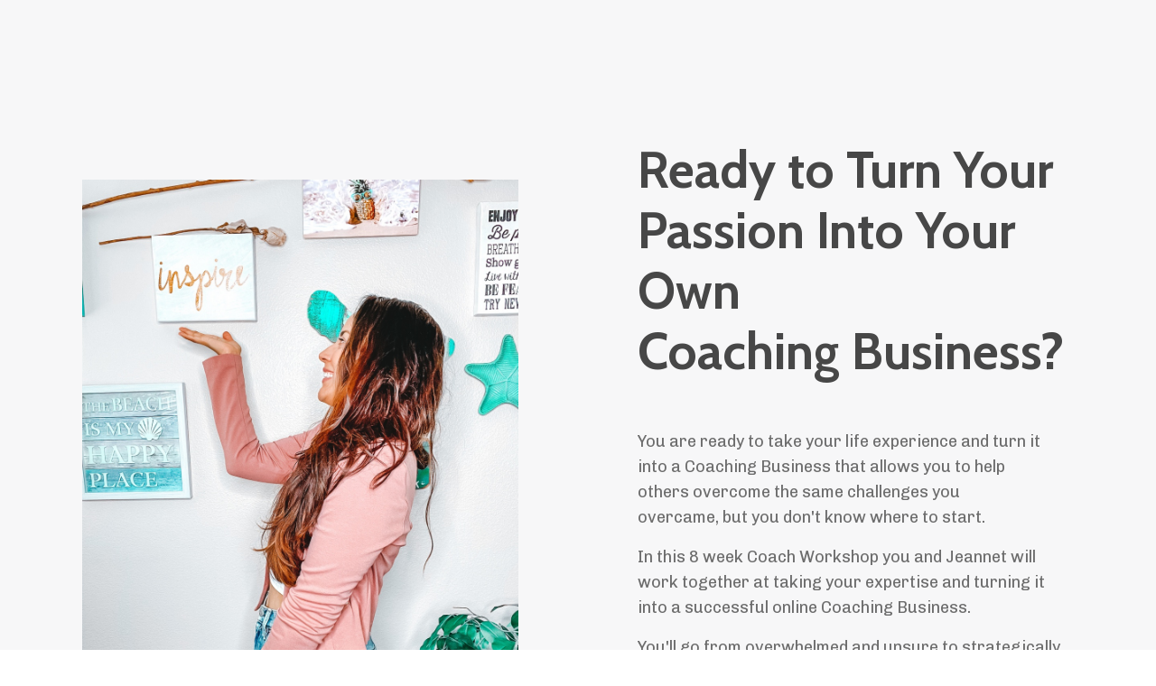

--- FILE ---
content_type: text/html; charset=utf-8
request_url: https://www.jeannetsacks.com/?page=14
body_size: 14557
content:
<!doctype html>
<html lang="en">
  <head>
    
              <meta name="csrf-param" content="authenticity_token">
              <meta name="csrf-token" content="RRJI0SwYyZCqqEPxHhIfQ2qCmxHdhHepmiDepKA/i2jcrQxkUc1VyGpALi475a7DXHUD0kI6RBB7KgetBtbb6g==">
            
    <title>
      
        Launch Your Coaching Business Workshop
      
    </title>
    <meta charset="utf-8" />
    <meta http-equiv="x-ua-compatible" content="ie=edge, chrome=1">
    <meta name="viewport" content="width=device-width, initial-scale=1, shrink-to-fit=no">
    
      <meta name="description" content="This Coaching Business Workshop is designed to take you from newbie to launching your own Online Coaching Business as an Entrepreneur. You will develop your Coaching Program and create streams of income from the comfort of your home, while having an impact on others." />
    
    <meta property="og:type" content="website">
<meta property="og:url" content="https://www.jeannetsacks.com">
<meta name="twitter:card" content="summary_large_image">

<meta property="og:title" content="Launch Your Coaching Business Workshop">
<meta name="twitter:title" content="Launch Your Coaching Business Workshop">


<meta property="og:description" content="This Coaching Business Workshop is designed to take you from newbie to launching your own Online Coaching Business as an Entrepreneur. You will develop your Coaching Program and create streams of income from the comfort of your home, while having an impact on others.">
<meta name="twitter:description" content="This Coaching Business Workshop is designed to take you from newbie to launching your own Online Coaching Business as an Entrepreneur. You will develop your Coaching Program and create streams of income from the comfort of your home, while having an impact on others.">



    
      <link href="https://kajabi-storefronts-production.kajabi-cdn.com/kajabi-storefronts-production/themes/2151565466/assets/favicon.png?1741121200028218?v=2" rel="shortcut icon" />
    
    <link rel="canonical" href="https://www.jeannetsacks.com" />

    <!-- Google Fonts ====================================================== -->
    
      <link href="//fonts.googleapis.com/css?family=Chivo:400,700,400italic,700italic|Cabin:400,700,400italic,700italic" rel="stylesheet" type="text/css">
    

    <!-- Kajabi CSS ======================================================== -->
    <link rel="stylesheet" media="screen" href="https://kajabi-app-assets.kajabi-cdn.com/assets/core-0d125629e028a5a14579c81397830a1acd5cf5a9f3ec2d0de19efb9b0795fb03.css" />

    

    <link rel="stylesheet" href="https://use.fontawesome.com/releases/v5.15.2/css/all.css" crossorigin="anonymous">

    <link rel="stylesheet" media="screen" href="https://kajabi-storefronts-production.kajabi-cdn.com/kajabi-storefronts-production/themes/2151565466/assets/styles.css?1741121200028218" />

    <!-- Customer CSS ====================================================== -->
    <link rel="stylesheet" media="screen" href="https://kajabi-storefronts-production.kajabi-cdn.com/kajabi-storefronts-production/themes/2151565466/assets/overrides.css?1741121200028218" />
    <style>
  /* Custom CSS Added Via Theme Settings */
  /* CSS Overrides go here */
</style>


    <!-- Kajabi Editor Only CSS ============================================ -->
    

    <!-- Header hook ======================================================= -->
    <script type="text/javascript">
  var Kajabi = Kajabi || {};
</script>
<script type="text/javascript">
  Kajabi.currentSiteUser = {
    "id" : "-1",
    "type" : "Guest",
    "contactId" : "",
  };
</script>
<script type="text/javascript">
  Kajabi.theme = {
    activeThemeName: "Encore Page",
    previewThemeId: null,
    editor: false
  };
</script>
<meta name="turbo-prefetch" content="false">
<script>
(function(i,s,o,g,r,a,m){i['GoogleAnalyticsObject']=r;i[r]=i[r]||function(){
(i[r].q=i[r].q||[]).push(arguments)
},i[r].l=1*new Date();a=s.createElement(o),
m=s.getElementsByTagName(o)[0];a.async=1;a.src=g;m.parentNode.insertBefore(a,m)
})(window,document,'script','//www.google-analytics.com/analytics.js','ga');
ga('create', 'UA-190762902-1', 'auto', {});
ga('send', 'pageview');
</script>
<style type="text/css">
  #editor-overlay {
    display: none;
    border-color: #2E91FC;
    position: absolute;
    background-color: rgba(46,145,252,0.05);
    border-style: dashed;
    border-width: 3px;
    border-radius: 3px;
    pointer-events: none;
    cursor: pointer;
    z-index: 10000000000;
  }
  .editor-overlay-button {
    color: white;
    background: #2E91FC;
    border-radius: 2px;
    font-size: 13px;
    margin-inline-start: -24px;
    margin-block-start: -12px;
    padding-block: 3px;
    padding-inline: 10px;
    text-transform:uppercase;
    font-weight:bold;
    letter-spacing:1.5px;

    left: 50%;
    top: 50%;
    position: absolute;
  }
</style>
<script src="https://kajabi-app-assets.kajabi-cdn.com/vite/assets/track_analytics-999259ad.js" crossorigin="anonymous" type="module"></script><link rel="modulepreload" href="https://kajabi-app-assets.kajabi-cdn.com/vite/assets/stimulus-576c66eb.js" as="script" crossorigin="anonymous">
<link rel="modulepreload" href="https://kajabi-app-assets.kajabi-cdn.com/vite/assets/track_product_analytics-9c66ca0a.js" as="script" crossorigin="anonymous">
<link rel="modulepreload" href="https://kajabi-app-assets.kajabi-cdn.com/vite/assets/stimulus-e54d982b.js" as="script" crossorigin="anonymous">
<link rel="modulepreload" href="https://kajabi-app-assets.kajabi-cdn.com/vite/assets/trackProductAnalytics-3d5f89d8.js" as="script" crossorigin="anonymous">      <script type="text/javascript">
        if (typeof (window.rudderanalytics) === "undefined") {
          !function(){"use strict";window.RudderSnippetVersion="3.0.3";var sdkBaseUrl="https://cdn.rudderlabs.com/v3"
          ;var sdkName="rsa.min.js";var asyncScript=true;window.rudderAnalyticsBuildType="legacy",window.rudderanalytics=[]
          ;var e=["setDefaultInstanceKey","load","ready","page","track","identify","alias","group","reset","setAnonymousId","startSession","endSession","consent"]
          ;for(var n=0;n<e.length;n++){var t=e[n];window.rudderanalytics[t]=function(e){return function(){
          window.rudderanalytics.push([e].concat(Array.prototype.slice.call(arguments)))}}(t)}try{
          new Function('return import("")'),window.rudderAnalyticsBuildType="modern"}catch(a){}
          if(window.rudderAnalyticsMount=function(){
          "undefined"==typeof globalThis&&(Object.defineProperty(Object.prototype,"__globalThis_magic__",{get:function get(){
          return this},configurable:true}),__globalThis_magic__.globalThis=__globalThis_magic__,
          delete Object.prototype.__globalThis_magic__);var e=document.createElement("script")
          ;e.src="".concat(sdkBaseUrl,"/").concat(window.rudderAnalyticsBuildType,"/").concat(sdkName),e.async=asyncScript,
          document.head?document.head.appendChild(e):document.body.appendChild(e)
          },"undefined"==typeof Promise||"undefined"==typeof globalThis){var d=document.createElement("script")
          ;d.src="https://polyfill-fastly.io/v3/polyfill.min.js?version=3.111.0&features=Symbol%2CPromise&callback=rudderAnalyticsMount",
          d.async=asyncScript,document.head?document.head.appendChild(d):document.body.appendChild(d)}else{
          window.rudderAnalyticsMount()}window.rudderanalytics.load("2apYBMHHHWpiGqicceKmzPebApa","https://kajabiaarnyhwq.dataplane.rudderstack.com",{})}();
        }
      </script>
      <script type="text/javascript">
        if (typeof (window.rudderanalytics) !== "undefined") {
          rudderanalytics.page({"account_id":"122251","site_id":"137755"});
        }
      </script>
      <script type="text/javascript">
        if (typeof (window.rudderanalytics) !== "undefined") {
          (function () {
            function AnalyticsClickHandler (event) {
              const targetEl = event.target.closest('a') || event.target.closest('button');
              if (targetEl) {
                rudderanalytics.track('Site Link Clicked', Object.assign(
                  {"account_id":"122251","site_id":"137755"},
                  {
                    link_text: targetEl.textContent.trim(),
                    link_href: targetEl.href,
                    tag_name: targetEl.tagName,
                  }
                ));
              }
            };
            document.addEventListener('click', AnalyticsClickHandler);
          })();
        }
      </script>
<meta name='site_locale' content='en'><style type="text/css">
  /* Font Awesome 4 */
  .fa.fa-twitter{
    font-family:sans-serif;
  }
  .fa.fa-twitter::before{
    content:"𝕏";
    font-size:1.2em;
  }

  /* Font Awesome 5 */
  .fab.fa-twitter{
    font-family:sans-serif;
  }
  .fab.fa-twitter::before{
    content:"𝕏";
    font-size:1.2em;
  }
</style>
<link rel="stylesheet" href="https://cdn.jsdelivr.net/npm/@kajabi-ui/styles@1.0.4/dist/kajabi_products/kajabi_products.css" />
<script type="module" src="https://cdn.jsdelivr.net/npm/@pine-ds/core@3.14.1/dist/pine-core/pine-core.esm.js"></script>
<script nomodule src="https://cdn.jsdelivr.net/npm/@pine-ds/core@3.14.1/dist/pine-core/index.esm.js"></script>


  </head>

  <style>
  body {
    
      
    
  }
</style>

  <body id="encore-theme" class="background-unrecognized">
    


    <div id="section-header" data-section-id="header">

<style>
  /* Default Header Styles */
  .header {
    
      background-color: transparent;
    
    font-size: 14px;
  }
  .header a,
  .header a.link-list__link,
  .header a.link-list__link:hover,
  .header a.social-icons__icon,
  .header .user__login a,
  .header .dropdown__item a,
  .header .dropdown__trigger:hover {
    color: #ffffff;
  }
  .header .dropdown__trigger {
    color: #ffffff !important;
  }
  /* Mobile Header Styles */
  @media (max-width: 767px) {
    .header {
      
      font-size: 16px;
    }
    
    .header .hamburger__slices .hamburger__slice {
      
        background-color: #ffffff;
      
    }
    
      .header a.link-list__link, .dropdown__item a, .header__content--mobile {
        text-align: left;
      }
    
    .header--overlay .header__content--mobile  {
      padding-bottom: 20px;
    }
  }
  /* Sticky Styles */
  
</style>

<div class="hidden">
  
    
  
    
  
  
  
  
</div>

<header class="header header--overlay  hidden--mobile  header--close-on-scroll" kjb-settings-id="sections_header_settings_background_color">
  <div class="hello-bars">
    
      
    
      
    
  </div>
  
    <div class="header__wrap">
      <div class="header__content header__content--desktop background-unrecognized">
        <div class="container header__container media justify-content-left">
          
            
                <style>
@media (min-width: 768px) {
  #block-1555988491313 {
    text-align: right;
  }
} 
</style>

<div id="block-1555988491313" class="header__block header__switch-content header__block--menu stretch" kjb-settings-id="sections_header_blocks_1555988491313_settings_stretch">
  <div class="link-list justify-content-right" kjb-settings-id="sections_header_blocks_1555988491313_settings_menu">
  
</div>

</div>

              
          
            
                <style>
@media (min-width: 768px) {
  #block-1641233717365 {
    text-align: left;
  }
} 
</style>

<div id="block-1641233717365" class="header__block header__switch-content header__block--menu stretch" kjb-settings-id="sections_header_blocks_1641233717365_settings_stretch">
  <div class="link-list justify-content-left" kjb-settings-id="sections_header_blocks_1641233717365_settings_menu">
  
</div>

</div>

              
          
          
            <div class="hamburger hidden--desktop" kjb-settings-id="sections_header_settings_hamburger_color">
              <div class="hamburger__slices">
                <div class="hamburger__slice hamburger--slice-1"></div>
                <div class="hamburger__slice hamburger--slice-2"></div>
                <div class="hamburger__slice hamburger--slice-3"></div>
                <div class="hamburger__slice hamburger--slice-4"></div>
              </div>
            </div>
          
        </div>
      </div>
      <div class="header__content header__content--mobile">
        <div class="header__switch-content header__spacer"></div>
      </div>
    </div>
  
</header>

</div>
    <main>
      <div data-content-for-index data-dynamic-sections="index"><div id="section-1641149690892" data-section-id="1641149690892"><style>
  
  #section-1641149690892 .section__overlay {
    position: absolute;
    width: 100%;
    height: 100%;
    left: 0;
    top: 0;
    background-color: #f7f7f8;
  }
  #section-1641149690892 .sizer {
    padding-top: 40px;
    padding-bottom: 40px;
  }
  #section-1641149690892 .container {
    max-width: calc(1260px + 10px + 10px);
    padding-right: 10px;
    padding-left: 10px;
    
  }
  #section-1641149690892 .row {
    
  }
  #section-1641149690892 .container--full {
    width: 100%;
    max-width: calc(100% + 10px + 10px);
  }
  @media (min-width: 768px) {
    
    #section-1641149690892 .sizer {
      padding-top: 100px;
      padding-bottom: 100px;
    }
    #section-1641149690892 .container {
      max-width: calc(1260px + 40px + 40px);
      padding-right: 40px;
      padding-left: 40px;
    }
    #section-1641149690892 .container--full {
      max-width: calc(100% + 40px + 40px);
    }
  }
  
  
</style>


<section kjb-settings-id="sections_1641149690892_settings_background_color"
  class="section
  
  
   background-light "
  data-reveal-event=""
  data-reveal-offset=""
  data-reveal-units="seconds">
  <div class="sizer ">
    
    <div class="section__overlay"></div>
    <div class="container ">
      <div class="row align-items-center justify-content-around">
        
          




<style>
  /* flush setting */
  
  
  /* margin settings */
  #block-1641149988349, [data-slick-id="1641149988349"] {
    margin-top: 40px;
    margin-right: 0px;
    margin-bottom: 0px;
    margin-left: 0px;
  }
  #block-1641149988349 .block, [data-slick-id="1641149988349"] .block {
    /* border settings */
    border: 4px none black;
    border-radius: 0px;
    

    /* background color */
    
    /* default padding for mobile */
    
    
    
    /* mobile padding overrides */
    
      padding: 0;
    
    
    
    
    
  }

  @media (min-width: 768px) {
    /* desktop margin settings */
    #block-1641149988349, [data-slick-id="1641149988349"] {
      margin-top: 0px;
      margin-right: 0px;
      margin-bottom: 0px;
      margin-left: 0px;
    }
    #block-1641149988349 .block, [data-slick-id="1641149988349"] .block {
      /* default padding for desktop  */
      
      
      /* desktop padding overrides */
      
        padding: 0;
      
      
      
      
      
    }
  }
  /* mobile text align */
  @media (max-width: 767px) {
    #block-1641149988349, [data-slick-id="1641149988349"] {
      text-align: ;
    }
  }
</style>



<div
  id="block-1641149988349"
  class="
  block-type--image
  text-
  col-5
  
  
  
    
  
  
  "
  
  data-reveal-event=""
  data-reveal-offset=""
  data-reveal-units="seconds"
  
    kjb-settings-id="sections_1641149690892_blocks_1641149988349_settings_width"
    >
  <div class="block
    box-shadow-none
    "
    
      data-aos="none"
      data-aos-delay="0"
      data-aos-duration="0"
    
    >
    
    <style>
  #block-1641149988349 .block,
  [data-slick-id="1641149988349"] .block {
    display: flex;
    justify-content: center;
  }
  #block-1641149988349 .image,
  [data-slick-id="1641149988349"] .image {
    width: 100%;
    overflow: hidden;
    
    border-radius: 0px;
    
  }
  #block-1641149988349 .image__image,
  [data-slick-id="1641149988349"] .image__image {
    width: 100%;
    
  }
  #block-1641149988349 .image__overlay,
  [data-slick-id="1641149988349"] .image__overlay {
    
      opacity: 0;
    
    background-color: #fff;
    border-radius: 0px;
    
  }
  
  #block-1641149988349 .image__overlay-text,
  [data-slick-id="1641149988349"] .image__overlay-text {
    color:  !important;
  }
  @media (min-width: 768px) {
    #block-1641149988349 .block,
    [data-slick-id="1641149988349"] .block {
        display: flex;
        justify-content: flex-start;
    }
    #block-1641149988349 .image__overlay,
    [data-slick-id="1641149988349"] .image__overlay {
      
        opacity: 0;
      
    }
    #block-1641149988349 .image__overlay:hover {
      opacity: 1;
    }
  }
  
</style>

<div class="image">
  
    
    
  



  
    
        <img class="image__image" src="https://kajabi-storefronts-production.kajabi-cdn.com/kajabi-storefronts-production/themes/2151565466/settings_images/suyS18GiTHmRUpYbCT8J_IMG_8966.JPG" kjb-settings-id="sections_1641149690892_blocks_1641149988349_settings_image" alt="" />
    
    


    
  
</div>

  </div>
</div>


        
          




<style>
  /* flush setting */
  
  
  /* margin settings */
  #block-1641149842650, [data-slick-id="1641149842650"] {
    margin-top: 0px;
    margin-right: 0px;
    margin-bottom: 0px;
    margin-left: 0px;
  }
  #block-1641149842650 .block, [data-slick-id="1641149842650"] .block {
    /* border settings */
    border: 0px none black;
    border-radius: 0px;
    

    /* background color */
    
    /* default padding for mobile */
    
    
    
    /* mobile padding overrides */
    
    
    
    
    
  }

  @media (min-width: 768px) {
    /* desktop margin settings */
    #block-1641149842650, [data-slick-id="1641149842650"] {
      margin-top: 0px;
      margin-right: 0px;
      margin-bottom: 0px;
      margin-left: 0px;
    }
    #block-1641149842650 .block, [data-slick-id="1641149842650"] .block {
      /* default padding for desktop  */
      
      
      /* desktop padding overrides */
      
      
      
      
      
    }
  }
  /* mobile text align */
  @media (max-width: 767px) {
    #block-1641149842650, [data-slick-id="1641149842650"] {
      text-align: center;
    }
  }
</style>



<div
  id="block-1641149842650"
  class="
  block-type--text
  text-left
  col-5
  
  
  
    
  
  
  "
  
  data-reveal-event=""
  data-reveal-offset=""
  data-reveal-units="seconds"
  
    kjb-settings-id="sections_1641149690892_blocks_1641149842650_settings_width"
    >
  <div class="block
    box-shadow-none
    "
    
      data-aos="none"
      data-aos-delay="0"
      data-aos-duration="0"
    
    >
    
    <style>
  
  #block-1577982541036_0 .btn {
    margin-top: 1rem;
  }
</style>

<h2>Ready to Turn Your Passion&nbsp;Into Your Own Coaching&nbsp;Business?</h2>
<p>&nbsp;</p>
<p>You are&nbsp;ready to take your life experience&nbsp;and turn it into&nbsp;a Coaching Business that allows you to&nbsp;help others&nbsp;overcome the same challenges you overcame,&nbsp;but you don't know where to start.</p>
<p>In this 8 week Coach&nbsp;Workshop you and Jeannet will work together at taking your expertise&nbsp;and turning it into a successful online Coaching Business.</p>
<p>You'll go from overwhelmed and unsure to strategically creating your Coaching Program&nbsp;and&nbsp;launching your business. At the end of the 8 weeks you'll be ready to take on new clients and&nbsp;start having an impact on others while&nbsp;creating streams of income from the comfort of your home.</p>

  </div>
</div>


        
      </div>
    </div>
  </div>
</section>
</div><div id="section-1642460986083" data-section-id="1642460986083"><style>
  
    #section-1642460986083 {
      background-image: url(https://kajabi-storefronts-production.kajabi-cdn.com/kajabi-storefronts-production/themes/2151565466/settings_images/SljbHTeZQehVYLrnaqK1_pexels-vlada-karpovich-4668377.jpg);
      background-position: center;
    }
  
  #section-1642460986083 .section__overlay {
    position: absolute;
    width: 100%;
    height: 100%;
    left: 0;
    top: 0;
    background-color: rgba(186, 187, 191, 0.15);
  }
  #section-1642460986083 .sizer {
    padding-top: 100px;
    padding-bottom: 200px;
  }
  #section-1642460986083 .container {
    max-width: calc(1260px + 10px + 10px);
    padding-right: 10px;
    padding-left: 10px;
    
  }
  #section-1642460986083 .row {
    
  }
  #section-1642460986083 .container--full {
    width: 100%;
    max-width: calc(100% + 10px + 10px);
  }
  @media (min-width: 768px) {
    
      #section-1642460986083 {
        
          background-attachment: fixed;
        
      }
    
    #section-1642460986083 .sizer {
      padding-top: 200px;
      padding-bottom: 200px;
    }
    #section-1642460986083 .container {
      max-width: calc(1260px + 40px + 40px);
      padding-right: 40px;
      padding-left: 40px;
    }
    #section-1642460986083 .container--full {
      max-width: calc(100% + 40px + 40px);
    }
  }
  
  
</style>


<section kjb-settings-id="sections_1642460986083_settings_background_color"
  class="section
  
  
   background-light "
  data-reveal-event=""
  data-reveal-offset=""
  data-reveal-units="seconds">
  <div class="sizer ">
    
    <div class="section__overlay"></div>
    <div class="container ">
      <div class="row align-items-center justify-content-center">
        
      </div>
    </div>
  </div>
</section>
</div><div id="section-1642461516089" data-section-id="1642461516089"><style>
  
  #section-1642461516089 .section__overlay {
    position: absolute;
    width: 100%;
    height: 100%;
    left: 0;
    top: 0;
    background-color: #f5fbfb;
  }
  #section-1642461516089 .sizer {
    padding-top: 40px;
    padding-bottom: 20px;
  }
  #section-1642461516089 .container {
    max-width: calc(1260px + 10px + 10px);
    padding-right: 10px;
    padding-left: 10px;
    
  }
  #section-1642461516089 .row {
    
  }
  #section-1642461516089 .container--full {
    width: 100%;
    max-width: calc(100% + 10px + 10px);
  }
  @media (min-width: 768px) {
    
    #section-1642461516089 .sizer {
      padding-top: 100px;
      padding-bottom: -100px;
    }
    #section-1642461516089 .container {
      max-width: calc(1260px + 40px + 40px);
      padding-right: 40px;
      padding-left: 40px;
    }
    #section-1642461516089 .container--full {
      max-width: calc(100% + 40px + 40px);
    }
  }
  
  
</style>


<section kjb-settings-id="sections_1642461516089_settings_background_color"
  class="section
  
  
   background-light "
  data-reveal-event=""
  data-reveal-offset=""
  data-reveal-units="seconds">
  <div class="sizer ">
    
    <div class="section__overlay"></div>
    <div class="container ">
      <div class="row align-items-start justify-content-between">
        
          




<style>
  /* flush setting */
  
  
  /* margin settings */
  #block-1642461516089_0, [data-slick-id="1642461516089_0"] {
    margin-top: 0px;
    margin-right: 0px;
    margin-bottom: 0px;
    margin-left: 0px;
  }
  #block-1642461516089_0 .block, [data-slick-id="1642461516089_0"] .block {
    /* border settings */
    border: 4px none black;
    border-radius: 4px;
    

    /* background color */
    
    /* default padding for mobile */
    
    
    
    /* mobile padding overrides */
    
    
    
    
    
  }

  @media (min-width: 768px) {
    /* desktop margin settings */
    #block-1642461516089_0, [data-slick-id="1642461516089_0"] {
      margin-top: 0px;
      margin-right: 0px;
      margin-bottom: 0px;
      margin-left: 50px;
    }
    #block-1642461516089_0 .block, [data-slick-id="1642461516089_0"] .block {
      /* default padding for desktop  */
      
      
      /* desktop padding overrides */
      
      
      
      
      
    }
  }
  /* mobile text align */
  @media (max-width: 767px) {
    #block-1642461516089_0, [data-slick-id="1642461516089_0"] {
      text-align: left;
    }
  }
</style>



<div
  id="block-1642461516089_0"
  class="
  block-type--text
  text-left
  col-4
  
  
  
    
  
  
  "
  
  data-reveal-event=""
  data-reveal-offset=""
  data-reveal-units="seconds"
  
    kjb-settings-id="sections_1642461516089_blocks_1642461516089_0_settings_width"
    >
  <div class="block
    box-shadow-none
    "
    
      data-aos="none"
      data-aos-delay="0"
      data-aos-duration="0"
    
    >
    
    <style>
  
  #block-1577982541036_0 .btn {
    margin-top: 1rem;
  }
</style>

<h5 style="margin-bottom: 20px;">Introducing...</h5>
<h3>Jeannet's</h3>
<h3>Coaching</h3>
<h3>Business&nbsp; Workshop&nbsp;</h3>

  </div>
</div>


        
          




<style>
  /* flush setting */
  
  
  /* margin settings */
  #block-1642461635655, [data-slick-id="1642461635655"] {
    margin-top: 0px;
    margin-right: 0px;
    margin-bottom: 0px;
    margin-left: 0px;
  }
  #block-1642461635655 .block, [data-slick-id="1642461635655"] .block {
    /* border settings */
    border: 4px none black;
    border-radius: 4px;
    

    /* background color */
    
    /* default padding for mobile */
    
    
    
    /* mobile padding overrides */
    
    
    
    
    
  }

  @media (min-width: 768px) {
    /* desktop margin settings */
    #block-1642461635655, [data-slick-id="1642461635655"] {
      margin-top: 0px;
      margin-right: 0px;
      margin-bottom: 60px;
      margin-left: 0px;
    }
    #block-1642461635655 .block, [data-slick-id="1642461635655"] .block {
      /* default padding for desktop  */
      
      
      /* desktop padding overrides */
      
      
      
      
      
    }
  }
  /* mobile text align */
  @media (max-width: 767px) {
    #block-1642461635655, [data-slick-id="1642461635655"] {
      text-align: left;
    }
  }
</style>



<div
  id="block-1642461635655"
  class="
  block-type--text
  text-left
  col-6
  
  
  
    
  
  
  "
  
  data-reveal-event=""
  data-reveal-offset=""
  data-reveal-units="seconds"
  
    kjb-settings-id="sections_1642461516089_blocks_1642461635655_settings_width"
    >
  <div class="block
    box-shadow-none
    "
    
      data-aos="none"
      data-aos-delay="0"
      data-aos-duration="0"
    
    >
    
    <style>
  
  #block-1577982541036_0 .btn {
    margin-top: 1rem;
  }
</style>

<h4 style="margin-bottom: 20px;">FOCUSING ON&nbsp;WHAT MATTERS MOST.</h4>
<p>Disconnect from limiting beliefs, comparison, and information overload and focus on the basics of building a strong foundation for your online business.</p>
<h4>You will&nbsp;learn:</h4>
<ul>
<li>To set&nbsp;the vision&nbsp;for your life &amp; business and&nbsp;build a system and routine to support you&nbsp;</li>
<li>Get clarity in your expertise &amp; your niche so you know who you serve and what you do.</li>
<li>You'll build your coaching program &amp; offers.</li>
<li>Create a marketing plan &amp; brand for your business.</li>
<li>How to plan &amp; launch&nbsp;your business.</li>
</ul>
<p>You'll also learn what "NOT" to do so you don't spend your time on unnecessary task that never grow your business. Plus so much more!&nbsp;</p>

  </div>
</div>


        
      </div>
    </div>
  </div>
</section>
</div><div id="section-1662612382466" data-section-id="1662612382466"><style>
  
  #section-1662612382466 .section__overlay {
    position: absolute;
    width: 100%;
    height: 100%;
    left: 0;
    top: 0;
    background-color: #f5fbfb;
  }
  #section-1662612382466 .sizer {
    padding-top: 40px;
    padding-bottom: 40px;
  }
  #section-1662612382466 .container {
    max-width: calc(1260px + 10px + 10px);
    padding-right: 10px;
    padding-left: 10px;
    
  }
  #section-1662612382466 .row {
    
  }
  #section-1662612382466 .container--full {
    width: 100%;
    max-width: calc(100% + 10px + 10px);
  }
  @media (min-width: 768px) {
    
    #section-1662612382466 .sizer {
      padding-top: 100px;
      padding-bottom: 100px;
    }
    #section-1662612382466 .container {
      max-width: calc(1260px + 40px + 40px);
      padding-right: 40px;
      padding-left: 40px;
    }
    #section-1662612382466 .container--full {
      max-width: calc(100% + 40px + 40px);
    }
  }
  
  
</style>


<section kjb-settings-id="sections_1662612382466_settings_background_color"
  class="section
  
  
   background-light "
  data-reveal-event=""
  data-reveal-offset=""
  data-reveal-units="seconds">
  <div class="sizer ">
    
    <div class="section__overlay"></div>
    <div class="container ">
      <div class="row align-items-center justify-content-center">
        
          




<style>
  /* flush setting */
  
  
  /* margin settings */
  #block-1662612382466_0, [data-slick-id="1662612382466_0"] {
    margin-top: 0px;
    margin-right: 0px;
    margin-bottom: 0px;
    margin-left: 0px;
  }
  #block-1662612382466_0 .block, [data-slick-id="1662612382466_0"] .block {
    /* border settings */
    border: 4px none black;
    border-radius: 4px;
    

    /* background color */
    
    /* default padding for mobile */
    
    
    
    /* mobile padding overrides */
    
    
    
    
    
  }

  @media (min-width: 768px) {
    /* desktop margin settings */
    #block-1662612382466_0, [data-slick-id="1662612382466_0"] {
      margin-top: -150px;
      margin-right: 0px;
      margin-bottom: 0px;
      margin-left: 0px;
    }
    #block-1662612382466_0 .block, [data-slick-id="1662612382466_0"] .block {
      /* default padding for desktop  */
      
      
      /* desktop padding overrides */
      
      
      
      
      
    }
  }
  /* mobile text align */
  @media (max-width: 767px) {
    #block-1662612382466_0, [data-slick-id="1662612382466_0"] {
      text-align: center;
    }
  }
</style>



<div
  id="block-1662612382466_0"
  class="
  block-type--feature
  text-center
  col-3
  
  
  
    
  
  
  "
  
  data-reveal-event=""
  data-reveal-offset=""
  data-reveal-units="seconds"
  
    kjb-settings-id="sections_1662612382466_blocks_1662612382466_0_settings_width"
    >
  <div class="block
    box-shadow-none
    "
    
      data-aos="none"
      data-aos-delay="0"
      data-aos-duration="0"
    
    >
    
    <style>
  #block-1662612382466_0 .feature__image,
  [data-slick-id="1662612382466_0"] .feature__image {
    width: 500px;
    border-radius: 4px;
  }
  
</style>
<div class="feature">
  
    
    
  



  
    
      <img class="feature__image" src="https://kajabi-storefronts-production.kajabi-cdn.com/kajabi-storefronts-production/themes/2151565466/settings_images/zDcpXaqjSx7ojyrWvw4V_1.png" kjb-settings-id="sections_1662612382466_blocks_1662612382466_0_settings_image" alt="" />
    
    


  
  <div class="feature__text" kjb-settings-id="sections_1662612382466_blocks_1662612382466_0_settings_text">
    <h4>Module 1</h4>
<p>Set the vision for your life &amp; business and create routines &amp; a schedule to get started right.&nbsp;</p>
  </div>
  
</div>

  </div>
</div>


        
          




<style>
  /* flush setting */
  
  
  /* margin settings */
  #block-1662612382466_1, [data-slick-id="1662612382466_1"] {
    margin-top: 0px;
    margin-right: 0px;
    margin-bottom: 0px;
    margin-left: 0px;
  }
  #block-1662612382466_1 .block, [data-slick-id="1662612382466_1"] .block {
    /* border settings */
    border: 4px none black;
    border-radius: 4px;
    

    /* background color */
    
    /* default padding for mobile */
    
    
    
    /* mobile padding overrides */
    
    
    
    
    
  }

  @media (min-width: 768px) {
    /* desktop margin settings */
    #block-1662612382466_1, [data-slick-id="1662612382466_1"] {
      margin-top: -150px;
      margin-right: 0px;
      margin-bottom: 0px;
      margin-left: 0px;
    }
    #block-1662612382466_1 .block, [data-slick-id="1662612382466_1"] .block {
      /* default padding for desktop  */
      
      
      /* desktop padding overrides */
      
      
      
      
      
    }
  }
  /* mobile text align */
  @media (max-width: 767px) {
    #block-1662612382466_1, [data-slick-id="1662612382466_1"] {
      text-align: center;
    }
  }
</style>



<div
  id="block-1662612382466_1"
  class="
  block-type--feature
  text-center
  col-3
  
  
  
    
  
  
  "
  
  data-reveal-event=""
  data-reveal-offset=""
  data-reveal-units="seconds"
  
    kjb-settings-id="sections_1662612382466_blocks_1662612382466_1_settings_width"
    >
  <div class="block
    box-shadow-none
    "
    
      data-aos="none"
      data-aos-delay="0"
      data-aos-duration="0"
    
    >
    
    <style>
  #block-1662612382466_1 .feature__image,
  [data-slick-id="1662612382466_1"] .feature__image {
    width: 500px;
    border-radius: 4px;
  }
  
</style>
<div class="feature">
  
    
    
  



  
    
      <img class="feature__image" src="https://kajabi-storefronts-production.kajabi-cdn.com/kajabi-storefronts-production/themes/2151565466/settings_images/lMBjsk5Re65UYA2YOz4n_2.png" kjb-settings-id="sections_1662612382466_blocks_1662612382466_1_settings_image" alt="" />
    
    


  
  <div class="feature__text" kjb-settings-id="sections_1662612382466_blocks_1662612382466_1_settings_text">
    <h4>Module 2</h4>
<p>Find clarity in your expertise &amp; niche. Work on your messaging and start creating your Coaching Program.</p>
  </div>
  
</div>

  </div>
</div>


        
          




<style>
  /* flush setting */
  
  
  /* margin settings */
  #block-1662612382466_2, [data-slick-id="1662612382466_2"] {
    margin-top: 0px;
    margin-right: 0px;
    margin-bottom: 0px;
    margin-left: 0px;
  }
  #block-1662612382466_2 .block, [data-slick-id="1662612382466_2"] .block {
    /* border settings */
    border: 4px none black;
    border-radius: 4px;
    

    /* background color */
    
    /* default padding for mobile */
    
    
    
    /* mobile padding overrides */
    
    
    
    
    
  }

  @media (min-width: 768px) {
    /* desktop margin settings */
    #block-1662612382466_2, [data-slick-id="1662612382466_2"] {
      margin-top: -150px;
      margin-right: 0px;
      margin-bottom: 0px;
      margin-left: 0px;
    }
    #block-1662612382466_2 .block, [data-slick-id="1662612382466_2"] .block {
      /* default padding for desktop  */
      
      
      /* desktop padding overrides */
      
      
      
      
      
    }
  }
  /* mobile text align */
  @media (max-width: 767px) {
    #block-1662612382466_2, [data-slick-id="1662612382466_2"] {
      text-align: center;
    }
  }
</style>



<div
  id="block-1662612382466_2"
  class="
  block-type--feature
  text-center
  col-3
  
  
  
    
  
  
  "
  
  data-reveal-event=""
  data-reveal-offset=""
  data-reveal-units="seconds"
  
    kjb-settings-id="sections_1662612382466_blocks_1662612382466_2_settings_width"
    >
  <div class="block
    box-shadow-none
    "
    
      data-aos="none"
      data-aos-delay="0"
      data-aos-duration="0"
    
    >
    
    <style>
  #block-1662612382466_2 .feature__image,
  [data-slick-id="1662612382466_2"] .feature__image {
    width: 500px;
    border-radius: 4px;
  }
  
</style>
<div class="feature">
  
    
    
  



  
    
      <img class="feature__image" src="https://kajabi-storefronts-production.kajabi-cdn.com/kajabi-storefronts-production/themes/2151565466/settings_images/iDo8lp9JRxCDsDnLXEoR_3.png" kjb-settings-id="sections_1662612382466_blocks_1662612382466_2_settings_image" alt="" />
    
    


  
  <div class="feature__text" kjb-settings-id="sections_1662612382466_blocks_1662612382466_2_settings_text">
    <h4>Module 3</h4>
<p>Create the Marketing &amp; Branding that represents you &amp;&nbsp;your business so you attract your ideal clients.</p>
  </div>
  
</div>

  </div>
</div>


        
          




<style>
  /* flush setting */
  
  
  /* margin settings */
  #block-1662612382466_3, [data-slick-id="1662612382466_3"] {
    margin-top: 0px;
    margin-right: 0px;
    margin-bottom: 0px;
    margin-left: 0px;
  }
  #block-1662612382466_3 .block, [data-slick-id="1662612382466_3"] .block {
    /* border settings */
    border: 4px none black;
    border-radius: 4px;
    

    /* background color */
    
    /* default padding for mobile */
    
    
    
    /* mobile padding overrides */
    
    
    
    
    
  }

  @media (min-width: 768px) {
    /* desktop margin settings */
    #block-1662612382466_3, [data-slick-id="1662612382466_3"] {
      margin-top: -150px;
      margin-right: 0px;
      margin-bottom: 0px;
      margin-left: 0px;
    }
    #block-1662612382466_3 .block, [data-slick-id="1662612382466_3"] .block {
      /* default padding for desktop  */
      
      
      /* desktop padding overrides */
      
      
      
      
      
    }
  }
  /* mobile text align */
  @media (max-width: 767px) {
    #block-1662612382466_3, [data-slick-id="1662612382466_3"] {
      text-align: center;
    }
  }
</style>



<div
  id="block-1662612382466_3"
  class="
  block-type--feature
  text-center
  col-3
  
  
  
    
  
  
  "
  
  data-reveal-event=""
  data-reveal-offset=""
  data-reveal-units="seconds"
  
    kjb-settings-id="sections_1662612382466_blocks_1662612382466_3_settings_width"
    >
  <div class="block
    box-shadow-none
    "
    
      data-aos="none"
      data-aos-delay="0"
      data-aos-duration="0"
    
    >
    
    <style>
  #block-1662612382466_3 .feature__image,
  [data-slick-id="1662612382466_3"] .feature__image {
    width: 500px;
    border-radius: 4px;
  }
  
</style>
<div class="feature">
  
    
    
  



  
    
      <img class="feature__image" src="https://kajabi-storefronts-production.kajabi-cdn.com/kajabi-storefronts-production/themes/2151565466/settings_images/Nzh7F7CFSAqfh868rO4e_4.png" kjb-settings-id="sections_1662612382466_blocks_1662612382466_3_settings_image" alt="" />
    
    


  
  <div class="feature__text" kjb-settings-id="sections_1662612382466_blocks_1662612382466_3_settings_text">
    <h4>Module 4</h4>
<p>Create a launch plan and let the fun begin by launching your Coaching Program and get your first clients.</p>
  </div>
  
</div>

  </div>
</div>


        
      </div>
    </div>
  </div>
</section>
</div><div id="section-1642461358334" data-section-id="1642461358334"><style>
  
  #section-1642461358334 .section__overlay {
    position: absolute;
    width: 100%;
    height: 100%;
    left: 0;
    top: 0;
    background-color: #f8e7dd;
  }
  #section-1642461358334 .sizer {
    padding-top: 40px;
    padding-bottom: 40px;
  }
  #section-1642461358334 .container {
    max-width: calc(1260px + 10px + 10px);
    padding-right: 10px;
    padding-left: 10px;
    
  }
  #section-1642461358334 .row {
    
  }
  #section-1642461358334 .container--full {
    width: 100%;
    max-width: calc(100% + 10px + 10px);
  }
  @media (min-width: 768px) {
    
    #section-1642461358334 .sizer {
      padding-top: 100px;
      padding-bottom: 100px;
    }
    #section-1642461358334 .container {
      max-width: calc(1260px + 40px + 40px);
      padding-right: 40px;
      padding-left: 40px;
    }
    #section-1642461358334 .container--full {
      max-width: calc(100% + 40px + 40px);
    }
  }
  
  
</style>


<section kjb-settings-id="sections_1642461358334_settings_background_color"
  class="section
  
  
   background-light "
  data-reveal-event=""
  data-reveal-offset=""
  data-reveal-units="seconds">
  <div class="sizer ">
    
    <div class="section__overlay"></div>
    <div class="container ">
      <div class="row align-items-center justify-content-around">
        
          




<style>
  /* flush setting */
  
  
  /* margin settings */
  #block-1642461358334_1, [data-slick-id="1642461358334_1"] {
    margin-top: 0px;
    margin-right: 0px;
    margin-bottom: 0px;
    margin-left: 0px;
  }
  #block-1642461358334_1 .block, [data-slick-id="1642461358334_1"] .block {
    /* border settings */
    border: 0px none black;
    border-radius: 0px;
    

    /* background color */
    
    /* default padding for mobile */
    
    
    
    /* mobile padding overrides */
    
    
    
    
    
  }

  @media (min-width: 768px) {
    /* desktop margin settings */
    #block-1642461358334_1, [data-slick-id="1642461358334_1"] {
      margin-top: 0px;
      margin-right: 0px;
      margin-bottom: 0px;
      margin-left: 0px;
    }
    #block-1642461358334_1 .block, [data-slick-id="1642461358334_1"] .block {
      /* default padding for desktop  */
      
      
      /* desktop padding overrides */
      
      
      
      
      
    }
  }
  /* mobile text align */
  @media (max-width: 767px) {
    #block-1642461358334_1, [data-slick-id="1642461358334_1"] {
      text-align: center;
    }
  }
</style>



<div
  id="block-1642461358334_1"
  class="
  block-type--text
  text-left
  col-5
  
  
  
    
  
  
  "
  
  data-reveal-event=""
  data-reveal-offset=""
  data-reveal-units="seconds"
  
    kjb-settings-id="sections_1642461358334_blocks_1642461358334_1_settings_width"
    >
  <div class="block
    box-shadow-none
    "
    
      data-aos="none"
      data-aos-delay="0"
      data-aos-duration="0"
    
    >
    
    <style>
  
  #block-1577982541036_0 .btn {
    margin-top: 1rem;
  }
</style>

<h2>Why Personalized</h2>
<h2>Coaching?</h2>
<p> </p>
<p>I know you're capable of anything you set your mind to, but when you have one on one support from Jeannet, you are putting 11+ years of Coaching experience behind your business.</p>
<p>Why spend hours being confused with no direction, working on task that will not help your ideal client or make you money?</p>
<p>Together, we will build a solid foundation to launch and grow your business while creating balance and a schedule that fits your lifestyle.</p>
<p>We are not here to hustle ourselves to burnout. We are here to build successful businesses that give you the ability to have an impact while being present in your life. </p>
<p>I can’t wait to connect and help you grow!</p>

  </div>
</div>


        
          




<style>
  /* flush setting */
  
  
  /* margin settings */
  #block-1642461358334_0, [data-slick-id="1642461358334_0"] {
    margin-top: 40px;
    margin-right: 0px;
    margin-bottom: 0px;
    margin-left: 0px;
  }
  #block-1642461358334_0 .block, [data-slick-id="1642461358334_0"] .block {
    /* border settings */
    border: 0px none black;
    border-radius: 0px;
    

    /* background color */
    
    /* default padding for mobile */
    
    
    
    /* mobile padding overrides */
    
      padding: 0;
    
    
    
    
    
  }

  @media (min-width: 768px) {
    /* desktop margin settings */
    #block-1642461358334_0, [data-slick-id="1642461358334_0"] {
      margin-top: 0px;
      margin-right: 0px;
      margin-bottom: 0px;
      margin-left: 0px;
    }
    #block-1642461358334_0 .block, [data-slick-id="1642461358334_0"] .block {
      /* default padding for desktop  */
      
      
      /* desktop padding overrides */
      
        padding: 0;
      
      
      
      
      
    }
  }
  /* mobile text align */
  @media (max-width: 767px) {
    #block-1642461358334_0, [data-slick-id="1642461358334_0"] {
      text-align: ;
    }
  }
</style>



<div
  id="block-1642461358334_0"
  class="
  block-type--image
  text-
  col-5
  
  
  
    
  
  
  "
  
  data-reveal-event=""
  data-reveal-offset=""
  data-reveal-units="seconds"
  
    kjb-settings-id="sections_1642461358334_blocks_1642461358334_0_settings_width"
    >
  <div class="block
    box-shadow-none
    "
    
      data-aos="none"
      data-aos-delay="0"
      data-aos-duration="0"
    
    >
    
    <style>
  #block-1642461358334_0 .block,
  [data-slick-id="1642461358334_0"] .block {
    display: flex;
    justify-content: center;
  }
  #block-1642461358334_0 .image,
  [data-slick-id="1642461358334_0"] .image {
    width: 100%;
    overflow: hidden;
    
    border-radius: 0px;
    
  }
  #block-1642461358334_0 .image__image,
  [data-slick-id="1642461358334_0"] .image__image {
    width: 100%;
    
  }
  #block-1642461358334_0 .image__overlay,
  [data-slick-id="1642461358334_0"] .image__overlay {
    
      opacity: 0;
    
    background-color: #fff;
    border-radius: 0px;
    
  }
  
  #block-1642461358334_0 .image__overlay-text,
  [data-slick-id="1642461358334_0"] .image__overlay-text {
    color:  !important;
  }
  @media (min-width: 768px) {
    #block-1642461358334_0 .block,
    [data-slick-id="1642461358334_0"] .block {
        display: flex;
        justify-content: flex-start;
    }
    #block-1642461358334_0 .image__overlay,
    [data-slick-id="1642461358334_0"] .image__overlay {
      
        opacity: 0;
      
    }
    #block-1642461358334_0 .image__overlay:hover {
      opacity: 1;
    }
  }
  
</style>

<div class="image">
  
    
    
  



  
    
        <img class="image__image" src="https://kajabi-storefronts-production.kajabi-cdn.com/kajabi-storefronts-production/themes/2151565466/settings_images/XieS2ek4Q3auRYjaZwDX_Facetune_10-09-2022-06-22-28.jpeg" kjb-settings-id="sections_1642461358334_blocks_1642461358334_0_settings_image" alt="" />
    
    


    
  
</div>

  </div>
</div>


        
      </div>
    </div>
  </div>
</section>
</div><div id="section-1641150622231" data-section-id="1641150622231"><style>
  
    #section-1641150622231 {
      background-image: url(https://kajabi-storefronts-production.kajabi-cdn.com/kajabi-storefronts-production/themes/2151565466/settings_images/m3f5zW8vSW6iucNd0919_FullSizeRender.JPG);
      background-position: top;
    }
  
  #section-1641150622231 .section__overlay {
    position: absolute;
    width: 100%;
    height: 100%;
    left: 0;
    top: 0;
    background-color: rgba(255, 255, 255, 0.187);
  }
  #section-1641150622231 .sizer {
    padding-top: 100px;
    padding-bottom: 350px;
  }
  #section-1641150622231 .container {
    max-width: calc(1260px + 10px + 10px);
    padding-right: 10px;
    padding-left: 10px;
    
  }
  #section-1641150622231 .row {
    
  }
  #section-1641150622231 .container--full {
    width: 100%;
    max-width: calc(100% + 10px + 10px);
  }
  @media (min-width: 768px) {
    
      #section-1641150622231 {
        
      }
    
    #section-1641150622231 .sizer {
      padding-top: 400px;
      padding-bottom: 400px;
    }
    #section-1641150622231 .container {
      max-width: calc(1260px + 40px + 40px);
      padding-right: 40px;
      padding-left: 40px;
    }
    #section-1641150622231 .container--full {
      max-width: calc(100% + 40px + 40px);
    }
  }
  
  
</style>


<section kjb-settings-id="sections_1641150622231_settings_background_color"
  class="section
  
  
   background-light "
  data-reveal-event=""
  data-reveal-offset=""
  data-reveal-units="seconds">
  <div class="sizer ">
    
    <div class="section__overlay"></div>
    <div class="container ">
      <div class="row align-items-start justify-content-center">
        
      </div>
    </div>
  </div>
</section>
</div><div id="section-1641150905426" data-section-id="1641150905426"><style>
  
  #section-1641150905426 .section__overlay {
    position: absolute;
    width: 100%;
    height: 100%;
    left: 0;
    top: 0;
    background-color: #f7f7f8;
  }
  #section-1641150905426 .sizer {
    padding-top: 0px;
    padding-bottom: 40px;
  }
  #section-1641150905426 .container {
    max-width: calc(1260px + 10px + 10px);
    padding-right: 10px;
    padding-left: 10px;
    
  }
  #section-1641150905426 .row {
    
  }
  #section-1641150905426 .container--full {
    width: 100%;
    max-width: calc(100% + 10px + 10px);
  }
  @media (min-width: 768px) {
    
    #section-1641150905426 .sizer {
      padding-top: 0px;
      padding-bottom: 0px;
    }
    #section-1641150905426 .container {
      max-width: calc(1260px + 40px + 40px);
      padding-right: 40px;
      padding-left: 40px;
    }
    #section-1641150905426 .container--full {
      max-width: calc(100% + 40px + 40px);
    }
  }
  
    #section-1641150905426 .row {
      -webkit-box-align: stretch !important;
      -ms-flex-align: stretch !important;
      align-items: stretch !important;
    }
  
  
</style>


<section kjb-settings-id="sections_1641150905426_settings_background_color"
  class="section
  
  
   background-light "
  data-reveal-event=""
  data-reveal-offset=""
  data-reveal-units="seconds">
  <div class="sizer ">
    
    <div class="section__overlay"></div>
    <div class="container ">
      <div class="row align-items-start justify-content-center">
        
          




<style>
  /* flush setting */
  
    #block-1641150905426_0, [data-slick-id="1641150905426_0"] { padding: 0; }
  
  
  /* margin settings */
  #block-1641150905426_0, [data-slick-id="1641150905426_0"] {
    margin-top: -140px;
    margin-right: 0px;
    margin-bottom: 0px;
    margin-left: 0px;
  }
  #block-1641150905426_0 .block, [data-slick-id="1641150905426_0"] .block {
    /* border settings */
    border: 0px none black;
    border-radius: 0px;
    

    /* background color */
    
      background-color: #ffffff;
    
    /* default padding for mobile */
    
      padding: 20px;
    
    
    
    /* mobile padding overrides */
    
    
      padding-top: 40px;
    
    
      padding-right: 40px;
    
    
    
      padding-left: 40px;
    
  }

  @media (min-width: 768px) {
    /* desktop margin settings */
    #block-1641150905426_0, [data-slick-id="1641150905426_0"] {
      margin-top: -200px;
      margin-right: 0px;
      margin-bottom: 0px;
      margin-left: 0px;
    }
    #block-1641150905426_0 .block, [data-slick-id="1641150905426_0"] .block {
      /* default padding for desktop  */
      
        padding: 30px;
      
      
      /* desktop padding overrides */
      
      
        padding-top: 80px;
      
      
        padding-right: 40px;
      
      
        padding-bottom: 70px;
      
      
        padding-left: 80px;
      
    }
  }
  /* mobile text align */
  @media (max-width: 767px) {
    #block-1641150905426_0, [data-slick-id="1641150905426_0"] {
      text-align: left;
    }
  }
</style>



<div
  id="block-1641150905426_0"
  class="
  block-type--text
  text-left
  col-4
  
  
  
    
  
  
  "
  
  data-reveal-event=""
  data-reveal-offset=""
  data-reveal-units="seconds"
  
    kjb-settings-id="sections_1641150905426_blocks_1641150905426_0_settings_width"
    >
  <div class="block
    box-shadow-none
     background-light"
    
      data-aos="none"
      data-aos-delay="0"
      data-aos-duration="0"
    
    >
    
    <style>
  
  #block-1577982541036_0 .btn {
    margin-top: 1rem;
  }
</style>

<h3 style="margin-bottom: 20px;">I'm Jeannet</h3>

  </div>
</div>


        
          




<style>
  /* flush setting */
  
    #block-1641151040424, [data-slick-id="1641151040424"] { padding: 0; }
  
  
  /* margin settings */
  #block-1641151040424, [data-slick-id="1641151040424"] {
    margin-top: -30px;
    margin-right: 0px;
    margin-bottom: 0px;
    margin-left: 0px;
  }
  #block-1641151040424 .block, [data-slick-id="1641151040424"] .block {
    /* border settings */
    border: 0px none black;
    border-radius: 0px;
    

    /* background color */
    
      background-color: #ffffff;
    
    /* default padding for mobile */
    
      padding: 20px;
    
    
    
    /* mobile padding overrides */
    
    
      padding-top: 0px;
    
    
      padding-right: 40px;
    
    
      padding-bottom: 40px;
    
    
      padding-left: 40px;
    
  }

  @media (min-width: 768px) {
    /* desktop margin settings */
    #block-1641151040424, [data-slick-id="1641151040424"] {
      margin-top: -200px;
      margin-right: 0px;
      margin-bottom: 0px;
      margin-left: 0px;
    }
    #block-1641151040424 .block, [data-slick-id="1641151040424"] .block {
      /* default padding for desktop  */
      
        padding: 30px;
      
      
      /* desktop padding overrides */
      
      
        padding-top: 70px;
      
      
        padding-right: 80px;
      
      
        padding-bottom: -70px;
      
      
    }
  }
  /* mobile text align */
  @media (max-width: 767px) {
    #block-1641151040424, [data-slick-id="1641151040424"] {
      text-align: left;
    }
  }
</style>



<div
  id="block-1641151040424"
  class="
  block-type--text
  text-left
  col-8
  
  
  
    
  
  
  "
  
  data-reveal-event=""
  data-reveal-offset=""
  data-reveal-units="seconds"
  
    kjb-settings-id="sections_1641150905426_blocks_1641151040424_settings_width"
    >
  <div class="block
    box-shadow-none
     background-light"
    
      data-aos="none"
      data-aos-delay="0"
      data-aos-duration="0"
    
    >
    
    <style>
  
  #block-1577982541036_0 .btn {
    margin-top: 1rem;
  }
</style>

<p>I am Mom, Wife, Friend, Coach, Entrepreneur, and Podcaster, but really I'm a woman just like you that one day decided she wanted more out of life, so I started working on myself, launched my Coaching Business and went after my goals before feeling ready or qualified and it changed my life.</p>
<p>My family and I picked up and moved from California to Maui and never looked back. I've been enjoying island life ever since.</p>
<p>I've been a Mindset, Wellness and Business Coach for over 11 Years. I love helping you make your dreams a reality, build successful online coaching businesses, and feel your best, so you can live your best life too.</p>

  </div>
</div>


        
      </div>
    </div>
  </div>
</section>
</div><div id="section-1662660789749" data-section-id="1662660789749"><style>
  
  #section-1662660789749 .section__overlay {
    position: absolute;
    width: 100%;
    height: 100%;
    left: 0;
    top: 0;
    background-color: #f7f7f8;
  }
  #section-1662660789749 .sizer {
    padding-top: 40px;
    padding-bottom: 40px;
  }
  #section-1662660789749 .container {
    max-width: calc(1260px + 10px + 10px);
    padding-right: 10px;
    padding-left: 10px;
    
  }
  #section-1662660789749 .row {
    
  }
  #section-1662660789749 .container--full {
    width: 100%;
    max-width: calc(100% + 10px + 10px);
  }
  @media (min-width: 768px) {
    
    #section-1662660789749 .sizer {
      padding-top: 100px;
      padding-bottom: 100px;
    }
    #section-1662660789749 .container {
      max-width: calc(1260px + 40px + 40px);
      padding-right: 40px;
      padding-left: 40px;
    }
    #section-1662660789749 .container--full {
      max-width: calc(100% + 40px + 40px);
    }
  }
  
  
</style>


<section kjb-settings-id="sections_1662660789749_settings_background_color"
  class="section
  
  
   background-light "
  data-reveal-event=""
  data-reveal-offset=""
  data-reveal-units="seconds">
  <div class="sizer ">
    
    <div class="section__overlay"></div>
    <div class="container ">
      <div class="row align-items-center justify-content-center">
        
          




<style>
  /* flush setting */
  
  
  /* margin settings */
  #block-1662660789749_0, [data-slick-id="1662660789749_0"] {
    margin-top: 0px;
    margin-right: 0px;
    margin-bottom: 0px;
    margin-left: 0px;
  }
  #block-1662660789749_0 .block, [data-slick-id="1662660789749_0"] .block {
    /* border settings */
    border: 4px none black;
    border-radius: 4px;
    

    /* background color */
    
    /* default padding for mobile */
    
    
    
    /* mobile padding overrides */
    
    
    
    
    
  }

  @media (min-width: 768px) {
    /* desktop margin settings */
    #block-1662660789749_0, [data-slick-id="1662660789749_0"] {
      margin-top: 0px;
      margin-right: 0px;
      margin-bottom: 0px;
      margin-left: 0px;
    }
    #block-1662660789749_0 .block, [data-slick-id="1662660789749_0"] .block {
      /* default padding for desktop  */
      
      
      /* desktop padding overrides */
      
      
      
      
      
    }
  }
  /* mobile text align */
  @media (max-width: 767px) {
    #block-1662660789749_0, [data-slick-id="1662660789749_0"] {
      text-align: center;
    }
  }
</style>



<div
  id="block-1662660789749_0"
  class="
  block-type--feature
  text-center
  col-6
  
  
  
    
  
  
  "
  
  data-reveal-event=""
  data-reveal-offset=""
  data-reveal-units="seconds"
  
    kjb-settings-id="sections_1662660789749_blocks_1662660789749_0_settings_width"
    >
  <div class="block
    box-shadow-none
    "
    
      data-aos="none"
      data-aos-delay="0"
      data-aos-duration="0"
    
    >
    
    <style>
  #block-1662660789749_0 .feature__image,
  [data-slick-id="1662660789749_0"] .feature__image {
    width: 600px;
    border-radius: 4px;
  }
  
</style>
<div class="feature">
  
    
    
  



  
    
      <img class="feature__image" src="https://kajabi-storefronts-production.kajabi-cdn.com/kajabi-storefronts-production/themes/2151565466/settings_images/Ar6Yj5F9SMqXKFO57ePf_Feedback_Review_Testimonial.png" kjb-settings-id="sections_1662660789749_blocks_1662660789749_0_settings_image" alt="" />
    
    


  
  <div class="feature__text" kjb-settings-id="sections_1662660789749_blocks_1662660789749_0_settings_text">
    
  </div>
  
</div>

  </div>
</div>


        
          




<style>
  /* flush setting */
  
  
  /* margin settings */
  #block-1662660789749_1, [data-slick-id="1662660789749_1"] {
    margin-top: 0px;
    margin-right: 0px;
    margin-bottom: 0px;
    margin-left: 0px;
  }
  #block-1662660789749_1 .block, [data-slick-id="1662660789749_1"] .block {
    /* border settings */
    border: 4px none black;
    border-radius: 4px;
    

    /* background color */
    
    /* default padding for mobile */
    
    
    
    /* mobile padding overrides */
    
    
    
    
    
  }

  @media (min-width: 768px) {
    /* desktop margin settings */
    #block-1662660789749_1, [data-slick-id="1662660789749_1"] {
      margin-top: 0px;
      margin-right: 0px;
      margin-bottom: 0px;
      margin-left: 0px;
    }
    #block-1662660789749_1 .block, [data-slick-id="1662660789749_1"] .block {
      /* default padding for desktop  */
      
      
      /* desktop padding overrides */
      
      
      
      
      
    }
  }
  /* mobile text align */
  @media (max-width: 767px) {
    #block-1662660789749_1, [data-slick-id="1662660789749_1"] {
      text-align: center;
    }
  }
</style>



<div
  id="block-1662660789749_1"
  class="
  block-type--feature
  text-center
  col-6
  
  
  
    
  
  
  "
  
  data-reveal-event=""
  data-reveal-offset=""
  data-reveal-units="seconds"
  
    kjb-settings-id="sections_1662660789749_blocks_1662660789749_1_settings_width"
    >
  <div class="block
    box-shadow-none
    "
    
      data-aos="none"
      data-aos-delay="0"
      data-aos-duration="0"
    
    >
    
    <style>
  #block-1662660789749_1 .feature__image,
  [data-slick-id="1662660789749_1"] .feature__image {
    width: 600px;
    border-radius: 4px;
  }
  
</style>
<div class="feature">
  
    
    
  



  
    
      <img class="feature__image" src="https://kajabi-storefronts-production.kajabi-cdn.com/kajabi-storefronts-production/themes/2151565466/settings_images/RgouAyDMRi2gwzLJX3fF_2.png" kjb-settings-id="sections_1662660789749_blocks_1662660789749_1_settings_image" alt="" />
    
    


  
  <div class="feature__text" kjb-settings-id="sections_1662660789749_blocks_1662660789749_1_settings_text">
    
  </div>
  
</div>

  </div>
</div>


        
      </div>
    </div>
  </div>
</section>
</div><div id="section-1642462100763" data-section-id="1642462100763"><style>
  
  #section-1642462100763 .section__overlay {
    position: absolute;
    width: 100%;
    height: 100%;
    left: 0;
    top: 0;
    background-color: #ffffff;
  }
  #section-1642462100763 .sizer {
    padding-top: 40px;
    padding-bottom: 40px;
  }
  #section-1642462100763 .container {
    max-width: calc(1260px + 10px + 10px);
    padding-right: 10px;
    padding-left: 10px;
    
  }
  #section-1642462100763 .row {
    
  }
  #section-1642462100763 .container--full {
    width: 100%;
    max-width: calc(100% + 10px + 10px);
  }
  @media (min-width: 768px) {
    
    #section-1642462100763 .sizer {
      padding-top: 100px;
      padding-bottom: 100px;
    }
    #section-1642462100763 .container {
      max-width: calc(1260px + 40px + 40px);
      padding-right: 40px;
      padding-left: 40px;
    }
    #section-1642462100763 .container--full {
      max-width: calc(100% + 40px + 40px);
    }
  }
  
  
</style>


<section kjb-settings-id="sections_1642462100763_settings_background_color"
  class="section
  
  
   background-light "
  data-reveal-event=""
  data-reveal-offset=""
  data-reveal-units="seconds">
  <div class="sizer ">
    
    <div class="section__overlay"></div>
    <div class="container ">
      <div class="row align-items-center justify-content-around">
        
          




<style>
  /* flush setting */
  
  
  /* margin settings */
  #block-1642462100763_0, [data-slick-id="1642462100763_0"] {
    margin-top: 0px;
    margin-right: 0px;
    margin-bottom: 0px;
    margin-left: 0px;
  }
  #block-1642462100763_0 .block, [data-slick-id="1642462100763_0"] .block {
    /* border settings */
    border: 0px none black;
    border-radius: 0px;
    

    /* background color */
    
    /* default padding for mobile */
    
    
    
    /* mobile padding overrides */
    
    
    
    
    
  }

  @media (min-width: 768px) {
    /* desktop margin settings */
    #block-1642462100763_0, [data-slick-id="1642462100763_0"] {
      margin-top: 0px;
      margin-right: 0px;
      margin-bottom: 0px;
      margin-left: 0px;
    }
    #block-1642462100763_0 .block, [data-slick-id="1642462100763_0"] .block {
      /* default padding for desktop  */
      
      
      /* desktop padding overrides */
      
      
      
      
      
    }
  }
  /* mobile text align */
  @media (max-width: 767px) {
    #block-1642462100763_0, [data-slick-id="1642462100763_0"] {
      text-align: center;
    }
  }
</style>



<div
  id="block-1642462100763_0"
  class="
  block-type--text
  text-left
  col-6
  
  
  
    
  
  
  "
  
  data-reveal-event=""
  data-reveal-offset=""
  data-reveal-units="seconds"
  
    kjb-settings-id="sections_1642462100763_blocks_1642462100763_0_settings_width"
    >
  <div class="block
    box-shadow-none
    "
    
      data-aos="none"
      data-aos-delay="0"
      data-aos-duration="0"
    
    >
    
    <style>
  
  #block-1577982541036_0 .btn {
    margin-top: 1rem;
  }
</style>

<h2>Is This Workshop</h2>
<h2>Right&nbsp;For You?</h2>
<p>&nbsp;</p>
<p>Have you ever felt extremely inspired to start your business? You have all the ideas, you're really excited, you know deep in your gut that you are meant for more, meant to have an impact and be your own boss.</p>
<p>Then when you sit down to actually work on that business, you feel STUCK! You have no idea what you're doing, you start doubting yourself, you question if you're "qualified" to do this and eventually you close the laptop and give up before you even got started.</p>
<p>I understand how you feel, because we all feel that way when we're trying to do something new&nbsp;without guidance &amp; support.&nbsp;</p>
<p>You are not alone friend and this workshop is here to help you tune out the noise, get out of your own way and teach you everything you need to know to create and launch your Coaching Business with support from&nbsp;Jeannet&nbsp;every step of the way.</p>

  </div>
</div>


        
          




<style>
  /* flush setting */
  
  
  /* margin settings */
  #block-1642462100763_1, [data-slick-id="1642462100763_1"] {
    margin-top: 0px;
    margin-right: 0px;
    margin-bottom: 40px;
    margin-left: 0px;
  }
  #block-1642462100763_1 .block, [data-slick-id="1642462100763_1"] .block {
    /* border settings */
    border: 4px none black;
    border-radius: 0px;
    

    /* background color */
    
    /* default padding for mobile */
    
    
    
    /* mobile padding overrides */
    
      padding: 0;
    
    
    
    
    
  }

  @media (min-width: 768px) {
    /* desktop margin settings */
    #block-1642462100763_1, [data-slick-id="1642462100763_1"] {
      margin-top: 0px;
      margin-right: 0px;
      margin-bottom: 0px;
      margin-left: 0px;
    }
    #block-1642462100763_1 .block, [data-slick-id="1642462100763_1"] .block {
      /* default padding for desktop  */
      
      
      /* desktop padding overrides */
      
        padding: 0;
      
      
      
      
      
    }
  }
  /* mobile text align */
  @media (max-width: 767px) {
    #block-1642462100763_1, [data-slick-id="1642462100763_1"] {
      text-align: ;
    }
  }
</style>



<div
  id="block-1642462100763_1"
  class="
  block-type--image
  text-
  col-5
  
  
  
    
  
  
  "
  
  data-reveal-event=""
  data-reveal-offset=""
  data-reveal-units="seconds"
  
    kjb-settings-id="sections_1642462100763_blocks_1642462100763_1_settings_width"
    >
  <div class="block
    box-shadow-none
    "
    
      data-aos="none"
      data-aos-delay="0"
      data-aos-duration="0"
    
    >
    
    <style>
  #block-1642462100763_1 .block,
  [data-slick-id="1642462100763_1"] .block {
    display: flex;
    justify-content: center;
  }
  #block-1642462100763_1 .image,
  [data-slick-id="1642462100763_1"] .image {
    width: 100%;
    overflow: hidden;
    
    border-radius: 0px;
    
  }
  #block-1642462100763_1 .image__image,
  [data-slick-id="1642462100763_1"] .image__image {
    width: 100%;
    
  }
  #block-1642462100763_1 .image__overlay,
  [data-slick-id="1642462100763_1"] .image__overlay {
    
      opacity: 0;
    
    background-color: #fff;
    border-radius: 0px;
    
  }
  
  #block-1642462100763_1 .image__overlay-text,
  [data-slick-id="1642462100763_1"] .image__overlay-text {
    color:  !important;
  }
  @media (min-width: 768px) {
    #block-1642462100763_1 .block,
    [data-slick-id="1642462100763_1"] .block {
        display: flex;
        justify-content: flex-start;
    }
    #block-1642462100763_1 .image__overlay,
    [data-slick-id="1642462100763_1"] .image__overlay {
      
        opacity: 0;
      
    }
    #block-1642462100763_1 .image__overlay:hover {
      opacity: 1;
    }
  }
  
    @media (max-width: 767px) {
      #block-1642462100763_1 {
        -webkit-box-ordinal-group: 0;
        -ms-flex-order: -1;
        order: -1;
      }
    }
  
</style>

<div class="image">
  
    
    
  



  
    
        <img class="image__image" src="https://kajabi-storefronts-production.kajabi-cdn.com/kajabi-storefronts-production/themes/2151565466/settings_images/ncZsPQeJQgKZGbnGF2yv_IMG_8901.JPG" kjb-settings-id="sections_1642462100763_blocks_1642462100763_1_settings_image" alt="" />
    
    


    
  
</div>

  </div>
</div>


        
      </div>
    </div>
  </div>
</section>
</div><div id="section-1642462130714" data-section-id="1642462130714"></div><div id="section-1666630260374" data-section-id="1666630260374"><style>
  
  #section-1666630260374 .section__overlay {
    position: absolute;
    width: 100%;
    height: 100%;
    left: 0;
    top: 0;
    background-color: #f8e7dd;
  }
  #section-1666630260374 .sizer {
    padding-top: 40px;
    padding-bottom: 40px;
  }
  #section-1666630260374 .container {
    max-width: calc(1260px + 10px + 10px);
    padding-right: 10px;
    padding-left: 10px;
    
  }
  #section-1666630260374 .row {
    
  }
  #section-1666630260374 .container--full {
    width: 100%;
    max-width: calc(100% + 10px + 10px);
  }
  @media (min-width: 768px) {
    
    #section-1666630260374 .sizer {
      padding-top: 100px;
      padding-bottom: 100px;
    }
    #section-1666630260374 .container {
      max-width: calc(1260px + 40px + 40px);
      padding-right: 40px;
      padding-left: 40px;
    }
    #section-1666630260374 .container--full {
      max-width: calc(100% + 40px + 40px);
    }
  }
  
  
</style>


<section kjb-settings-id="sections_1666630260374_settings_background_color"
  class="section
  
  
   background-light "
  data-reveal-event=""
  data-reveal-offset=""
  data-reveal-units="seconds">
  <div class="sizer ">
    
    <div class="section__overlay"></div>
    <div class="container ">
      <div class="row align-items-center justify-content-center">
        
          




<style>
  /* flush setting */
  
  
  /* margin settings */
  #block-1666630260374_0, [data-slick-id="1666630260374_0"] {
    margin-top: 0px;
    margin-right: 0px;
    margin-bottom: 0px;
    margin-left: 0px;
  }
  #block-1666630260374_0 .block, [data-slick-id="1666630260374_0"] .block {
    /* border settings */
    border: 4px none black;
    border-radius: 4px;
    

    /* background color */
    
    /* default padding for mobile */
    
    
    
    /* mobile padding overrides */
    
    
    
    
    
  }

  @media (min-width: 768px) {
    /* desktop margin settings */
    #block-1666630260374_0, [data-slick-id="1666630260374_0"] {
      margin-top: 0px;
      margin-right: 0px;
      margin-bottom: 0px;
      margin-left: 0px;
    }
    #block-1666630260374_0 .block, [data-slick-id="1666630260374_0"] .block {
      /* default padding for desktop  */
      
      
      /* desktop padding overrides */
      
      
      
      
      
    }
  }
  /* mobile text align */
  @media (max-width: 767px) {
    #block-1666630260374_0, [data-slick-id="1666630260374_0"] {
      text-align: left;
    }
  }
</style>



<div
  id="block-1666630260374_0"
  class="
  block-type--text
  text-left
  col-6
  
  
  
    
  
  
  "
  
  data-reveal-event=""
  data-reveal-offset=""
  data-reveal-units="seconds"
  
    kjb-settings-id="sections_1666630260374_blocks_1666630260374_0_settings_width"
    >
  <div class="block
    box-shadow-none
    "
    
      data-aos="none"
      data-aos-delay="0"
      data-aos-duration="0"
    
    >
    
    <style>
  
  #block-1577982541036_0 .btn {
    margin-top: 1rem;
  }
</style>

<h2><span style="color: #3b444f;">Join the waitlist for the next Coaching Business Workshop!</span></h2>
<p>Don't miss out on our next Workshop where together we will create or restructure&nbsp;your Coaching Program and launch your profitable Online Business.&nbsp;</p>

  </div>
</div>


        
          




<style>
  /* flush setting */
  
  
  /* margin settings */
  #block-1666630260374_1, [data-slick-id="1666630260374_1"] {
    margin-top: 0px;
    margin-right: 0px;
    margin-bottom: 0px;
    margin-left: 0px;
  }
  #block-1666630260374_1 .block, [data-slick-id="1666630260374_1"] .block {
    /* border settings */
    border: 4px none black;
    border-radius: 4px;
    

    /* background color */
    
      background-color: #fff;
    
    /* default padding for mobile */
    
      padding: 20px;
    
    
    
      
        padding: 20px;
      
    
    /* mobile padding overrides */
    
    
      padding-top: 20px;
    
    
      padding-right: 20px;
    
    
      padding-bottom: 20px;
    
    
      padding-left: 20px;
    
  }

  @media (min-width: 768px) {
    /* desktop margin settings */
    #block-1666630260374_1, [data-slick-id="1666630260374_1"] {
      margin-top: 0px;
      margin-right: 0px;
      margin-bottom: 0px;
      margin-left: 0px;
    }
    #block-1666630260374_1 .block, [data-slick-id="1666630260374_1"] .block {
      /* default padding for desktop  */
      
        padding: 30px;
      
      
        
          padding: 30px;
        
      
      /* desktop padding overrides */
      
      
        padding-top: 30px;
      
      
        padding-right: 30px;
      
      
        padding-bottom: 30px;
      
      
        padding-left: 30px;
      
    }
  }
  /* mobile text align */
  @media (max-width: 767px) {
    #block-1666630260374_1, [data-slick-id="1666630260374_1"] {
      text-align: center;
    }
  }
</style>



<div
  id="block-1666630260374_1"
  class="
  block-type--form
  text-center
  col-6
  
  
  
    
  
  
  "
  
  data-reveal-event=""
  data-reveal-offset=""
  data-reveal-units="seconds"
  
    kjb-settings-id="sections_1666630260374_blocks_1666630260374_1_settings_width"
    >
  <div class="block
    box-shadow-medium
     background-light"
    
      data-aos="none"
      data-aos-delay="0"
      data-aos-duration="0"
    
    >
    
    








<style>
  #block-1666630260374_1 .form-btn {
    border-color: #61d9cd;
    border-radius: 0px;
    background: #61d9cd;
    color: #ffffff;
  }
  #block-1666630260374_1 .btn--outline {
    color: #61d9cd;
    background: transparent;
  }
  #block-1666630260374_1 .disclaimer-text {
    font-size: 16px;
    margin-top: 1.25rem;
    margin-bottom: 0;
    color: #888;
  }
</style>



<div class="form">
  <div kjb-settings-id="sections_1666630260374_blocks_1666630260374_1_settings_text"><h4>Join Waitlist!</h4>
<p>You will be notified as soon as enrollment is open so you can grab your spot.</p></div>
  
    <form data-parsley-validate="true" data-kjb-disable-on-submit="true" action="https://www.jeannetsacks.com/forms/2147965930/form_submissions" accept-charset="UTF-8" method="post"><input name="utf8" type="hidden" value="&#x2713;" autocomplete="off" /><input type="hidden" name="authenticity_token" value="RRJI0SwYyZCqqEPxHhIfQ2qCmxHdhHepmiDepKA/i2jcrQxkUc1VyGpALi475a7DXHUD0kI6RBB7KgetBtbb6g==" autocomplete="off" /><input type="text" name="website_url" autofill="off" placeholder="Skip this field" style="display: none;" /><input type="hidden" name="kjb_fk_checksum" autofill="off" value="69c4552ab24fc5284e9b896070b6d66a" /><input type="hidden" name="form_submission[landing_page_id]" value="2148750413" autofill="off" />
      <div class="">
        <input type="hidden" name="thank_you_url" value="/resource_redirect/landing_pages/2148858151">
        
          <div class="text-field form-group"><input type="text" name="form_submission[name]" id="form_submission_name" value="" required="required" class="form-control" placeholder="Name (first, last)" /></div>
        
          <div class="email-field form-group"><input required="required" class="form-control" placeholder="Email" type="email" name="form_submission[email]" id="form_submission_email" /></div>
        
          <div class="select-box-field form-group"><select name="form_submission[custom_20]" id="form_submission_custom_20" required="required" class="form-control" placeholder="Which describes you best?"><option value="">Which describes you best?</option><option value="Start a new Coaching Business">Start a new Coaching Business</option>
<option value="Restructure current Coaching Program">Restructure current Coaching Program</option></select></div>
        
        <div>
          
          <button id="form-button" class="form-btn btn--solid btn--auto btn--medium" type="submit" kjb-settings-id="sections_1666630260374_blocks_1666630260374_1_settings_btn_text" role="button">
            Submit
          </button>
        </div>
      </div>
    </form>
    
  
</div>

  </div>
</div>


        
      </div>
    </div>
  </div>
</section>
</div><div id="section-1642462668340" data-section-id="1642462668340"><style>
  
  #section-1642462668340 .section__overlay {
    position: absolute;
    width: 100%;
    height: 100%;
    left: 0;
    top: 0;
    background-color: #f5fbfb;
  }
  #section-1642462668340 .sizer {
    padding-top: 40px;
    padding-bottom: 40px;
  }
  #section-1642462668340 .container {
    max-width: calc(1260px + 10px + 10px);
    padding-right: 10px;
    padding-left: 10px;
    
  }
  #section-1642462668340 .row {
    
  }
  #section-1642462668340 .container--full {
    width: 100%;
    max-width: calc(100% + 10px + 10px);
  }
  @media (min-width: 768px) {
    
    #section-1642462668340 .sizer {
      padding-top: 40px;
      padding-bottom: -280px;
    }
    #section-1642462668340 .container {
      max-width: calc(1260px + 40px + 40px);
      padding-right: 40px;
      padding-left: 40px;
    }
    #section-1642462668340 .container--full {
      max-width: calc(100% + 40px + 40px);
    }
  }
  
  
</style>


<section kjb-settings-id="sections_1642462668340_settings_background_color"
  class="section
  
  
   background-light "
  data-reveal-event=""
  data-reveal-offset=""
  data-reveal-units="seconds">
  <div class="sizer ">
    
    <div class="section__overlay"></div>
    <div class="container ">
      <div class="row align-items-center justify-content-center">
        
          




<style>
  /* flush setting */
  
  
  /* margin settings */
  #block-1642462925874, [data-slick-id="1642462925874"] {
    margin-top: 0px;
    margin-right: 0px;
    margin-bottom: 0px;
    margin-left: 0px;
  }
  #block-1642462925874 .block, [data-slick-id="1642462925874"] .block {
    /* border settings */
    border: 2px solid #474747;
    border-radius: 0px;
    

    /* background color */
    
      background-color: rgba(255, 255, 255, 0);
    
    /* default padding for mobile */
    
      padding: 20px;
    
    
      padding: 20px;
    
    
    /* mobile padding overrides */
    
    
    
    
    
  }

  @media (min-width: 768px) {
    /* desktop margin settings */
    #block-1642462925874, [data-slick-id="1642462925874"] {
      margin-top: 0px;
      margin-right: 0px;
      margin-bottom: 0px;
      margin-left: 0px;
    }
    #block-1642462925874 .block, [data-slick-id="1642462925874"] .block {
      /* default padding for desktop  */
      
        padding: 30px;
      
      
      /* desktop padding overrides */
      
      
      
      
      
    }
  }
  /* mobile text align */
  @media (max-width: 767px) {
    #block-1642462925874, [data-slick-id="1642462925874"] {
      text-align: left;
    }
  }
</style>



<div
  id="block-1642462925874"
  class="
  block-type--accordion
  text-left
  col-7
  
  
  
    
  
  
  "
  
  data-reveal-event=""
  data-reveal-offset=""
  data-reveal-units="seconds"
  
    kjb-settings-id="sections_1642462668340_blocks_1642462925874_settings_width"
    >
  <div class="block
    box-shadow-none
     background-light"
    
      data-aos="none"
      data-aos-delay="0"
      data-aos-duration="0"
    
    >
    
    
<style>

  #block-1642462925874 .accordion-title h5 {
    margin: 0;
    cursor: pointer;
  }
  #block-1642462925874 .accordion-body {
    padding-top: 24px;
  }
  #block-1642462925874 .accordion-title.collapsed:after {
    content: "\f105";
    margin-left: 24px;
  }
  #block-1642462925874 .accordion-title:after {
    content: "\f107";
    margin-left: 24px;
    color: #474747;
  }
</style>

<div class="accordion background-light">
  <div class="accordion-title collapsed media align-items-center">
    <h5 class="media__body">
      Are my results guaranteed?
    </h5>
  </div>
  <div style="display:none;" class="accordion-collapse">
    <div class="accordion-body">
      <p>Like anything in life, you will get out of this workshop&nbsp;what you put into it. While Jeannet works with you every step of the way to help you develop your Coaching Program and launch your business, you are ultimately responsible for the work, time and effort you put in to make it happen.</p>
    </div>
  </div>
</div>

  </div>
</div>


        
          




<style>
  /* flush setting */
  
  
  /* margin settings */
  #block-1642463466601, [data-slick-id="1642463466601"] {
    margin-top: 0px;
    margin-right: 0px;
    margin-bottom: 0px;
    margin-left: 0px;
  }
  #block-1642463466601 .block, [data-slick-id="1642463466601"] .block {
    /* border settings */
    border: 2px solid #474747;
    border-radius: 0px;
    

    /* background color */
    
      background-color: rgba(255, 255, 255, 0);
    
    /* default padding for mobile */
    
      padding: 20px;
    
    
      padding: 20px;
    
    
    /* mobile padding overrides */
    
    
    
    
    
  }

  @media (min-width: 768px) {
    /* desktop margin settings */
    #block-1642463466601, [data-slick-id="1642463466601"] {
      margin-top: 0px;
      margin-right: 0px;
      margin-bottom: 0px;
      margin-left: 0px;
    }
    #block-1642463466601 .block, [data-slick-id="1642463466601"] .block {
      /* default padding for desktop  */
      
        padding: 30px;
      
      
      /* desktop padding overrides */
      
      
      
      
      
    }
  }
  /* mobile text align */
  @media (max-width: 767px) {
    #block-1642463466601, [data-slick-id="1642463466601"] {
      text-align: left;
    }
  }
</style>



<div
  id="block-1642463466601"
  class="
  block-type--accordion
  text-left
  col-7
  
  
  
    
  
  
  "
  
  data-reveal-event=""
  data-reveal-offset=""
  data-reveal-units="seconds"
  
    kjb-settings-id="sections_1642462668340_blocks_1642463466601_settings_width"
    >
  <div class="block
    box-shadow-none
     background-light"
    
      data-aos="none"
      data-aos-delay="0"
      data-aos-duration="0"
    
    >
    
    
<style>

  #block-1642463466601 .accordion-title h5 {
    margin: 0;
    cursor: pointer;
  }
  #block-1642463466601 .accordion-body {
    padding-top: 24px;
  }
  #block-1642463466601 .accordion-title.collapsed:after {
    content: "\f105";
    margin-left: 24px;
  }
  #block-1642463466601 .accordion-title:after {
    content: "\f107";
    margin-left: 24px;
    color: #474747;
  }
</style>

<div class="accordion background-light">
  <div class="accordion-title collapsed media align-items-center">
    <h5 class="media__body">
      What will we work on during our live calls?
    </h5>
  </div>
  <div style="display:none;" class="accordion-collapse">
    <div class="accordion-body">
      <p>We will focus on&nbsp;everything from getting clear on your expertise/skill, who your niche is and create the&nbsp;Coaching Program that you'll offer your clients to help them get results.&nbsp;Each call is specific to your needs&nbsp;so we may go over mindset shifts, breaking through roadblocks keeping you stuck, creating a routine to support your business goals, etc... We'll discover what your specific&nbsp;needs are during&nbsp;our first call.</p>
    </div>
  </div>
</div>

  </div>
</div>


        
          




<style>
  /* flush setting */
  
  
  /* margin settings */
  #block-1642463470958, [data-slick-id="1642463470958"] {
    margin-top: 0px;
    margin-right: 0px;
    margin-bottom: 0px;
    margin-left: 0px;
  }
  #block-1642463470958 .block, [data-slick-id="1642463470958"] .block {
    /* border settings */
    border: 2px solid #474747;
    border-radius: 0px;
    

    /* background color */
    
      background-color: rgba(255, 255, 255, 0);
    
    /* default padding for mobile */
    
      padding: 20px;
    
    
      padding: 20px;
    
    
    /* mobile padding overrides */
    
    
    
    
    
  }

  @media (min-width: 768px) {
    /* desktop margin settings */
    #block-1642463470958, [data-slick-id="1642463470958"] {
      margin-top: 0px;
      margin-right: 0px;
      margin-bottom: 0px;
      margin-left: 0px;
    }
    #block-1642463470958 .block, [data-slick-id="1642463470958"] .block {
      /* default padding for desktop  */
      
        padding: 30px;
      
      
      /* desktop padding overrides */
      
      
      
      
      
    }
  }
  /* mobile text align */
  @media (max-width: 767px) {
    #block-1642463470958, [data-slick-id="1642463470958"] {
      text-align: left;
    }
  }
</style>



<div
  id="block-1642463470958"
  class="
  block-type--accordion
  text-left
  col-7
  
  
  
    
  
  
  "
  
  data-reveal-event=""
  data-reveal-offset=""
  data-reveal-units="seconds"
  
    kjb-settings-id="sections_1642462668340_blocks_1642463470958_settings_width"
    >
  <div class="block
    box-shadow-none
     background-light"
    
      data-aos="none"
      data-aos-delay="0"
      data-aos-duration="0"
    
    >
    
    
<style>

  #block-1642463470958 .accordion-title h5 {
    margin: 0;
    cursor: pointer;
  }
  #block-1642463470958 .accordion-body {
    padding-top: 24px;
  }
  #block-1642463470958 .accordion-title.collapsed:after {
    content: "\f105";
    margin-left: 24px;
  }
  #block-1642463470958 .accordion-title:after {
    content: "\f107";
    margin-left: 24px;
    color: #474747;
  }
</style>

<div class="accordion background-light">
  <div class="accordion-title collapsed media align-items-center">
    <h5 class="media__body">
      How does the voice & messaging support work?
    </h5>
  </div>
  <div style="display:none;" class="accordion-collapse">
    <div class="accordion-body">
      <p>For the duration of the 8 week workshop, you will have access to reach out to Jeannet, Monday - Friday from 8am - 5pm with any questions you may have through a private messaging app. This is great for days when you're stuck and need clarity or extra support to keep moving forward. This is in addition to your weekly live calls.</p>
    </div>
  </div>
</div>

  </div>
</div>


        
          




<style>
  /* flush setting */
  
  
  /* margin settings */
  #block-1642463475797, [data-slick-id="1642463475797"] {
    margin-top: 0px;
    margin-right: 0px;
    margin-bottom: 0px;
    margin-left: 0px;
  }
  #block-1642463475797 .block, [data-slick-id="1642463475797"] .block {
    /* border settings */
    border: 2px solid #474747;
    border-radius: 0px;
    

    /* background color */
    
      background-color: rgba(255, 255, 255, 0);
    
    /* default padding for mobile */
    
      padding: 20px;
    
    
      padding: 20px;
    
    
    /* mobile padding overrides */
    
    
    
    
    
  }

  @media (min-width: 768px) {
    /* desktop margin settings */
    #block-1642463475797, [data-slick-id="1642463475797"] {
      margin-top: 0px;
      margin-right: 0px;
      margin-bottom: 0px;
      margin-left: 0px;
    }
    #block-1642463475797 .block, [data-slick-id="1642463475797"] .block {
      /* default padding for desktop  */
      
        padding: 30px;
      
      
      /* desktop padding overrides */
      
      
      
      
      
    }
  }
  /* mobile text align */
  @media (max-width: 767px) {
    #block-1642463475797, [data-slick-id="1642463475797"] {
      text-align: left;
    }
  }
</style>



<div
  id="block-1642463475797"
  class="
  block-type--accordion
  text-left
  col-7
  
  
  
    
  
  
  "
  
  data-reveal-event=""
  data-reveal-offset=""
  data-reveal-units="seconds"
  
    kjb-settings-id="sections_1642462668340_blocks_1642463475797_settings_width"
    >
  <div class="block
    box-shadow-none
     background-light"
    
      data-aos="none"
      data-aos-delay="0"
      data-aos-duration="0"
    
    >
    
    
<style>

  #block-1642463475797 .accordion-title h5 {
    margin: 0;
    cursor: pointer;
  }
  #block-1642463475797 .accordion-body {
    padding-top: 24px;
  }
  #block-1642463475797 .accordion-title.collapsed:after {
    content: "\f105";
    margin-left: 24px;
  }
  #block-1642463475797 .accordion-title:after {
    content: "\f107";
    margin-left: 24px;
    color: #474747;
  }
</style>

<div class="accordion background-light">
  <div class="accordion-title collapsed media align-items-center">
    <h5 class="media__body">
      How many people will be in each coaching session?
    </h5>
  </div>
  <div style="display:none;" class="accordion-collapse">
    <div class="accordion-body">
      <p>We want your experience to be interactive, personal and solely focused on YOUR business, so this workshop is a one on one experience.&nbsp;This gives you plenty of opportunities to ask questions and interact with&nbsp;Jeannet to create a business that works for you and develop&nbsp;the program&nbsp;that will help your clients get results.</p>
    </div>
  </div>
</div>

  </div>
</div>


        
          




<style>
  /* flush setting */
  
  
  /* margin settings */
  #block-1642463481491, [data-slick-id="1642463481491"] {
    margin-top: 0px;
    margin-right: 0px;
    margin-bottom: 0px;
    margin-left: 0px;
  }
  #block-1642463481491 .block, [data-slick-id="1642463481491"] .block {
    /* border settings */
    border: 2px solid #474747;
    border-radius: 0px;
    

    /* background color */
    
      background-color: rgba(255, 255, 255, 0);
    
    /* default padding for mobile */
    
      padding: 20px;
    
    
      padding: 20px;
    
    
    /* mobile padding overrides */
    
    
    
    
    
  }

  @media (min-width: 768px) {
    /* desktop margin settings */
    #block-1642463481491, [data-slick-id="1642463481491"] {
      margin-top: 0px;
      margin-right: 0px;
      margin-bottom: 0px;
      margin-left: 0px;
    }
    #block-1642463481491 .block, [data-slick-id="1642463481491"] .block {
      /* default padding for desktop  */
      
        padding: 30px;
      
      
      /* desktop padding overrides */
      
      
      
      
      
    }
  }
  /* mobile text align */
  @media (max-width: 767px) {
    #block-1642463481491, [data-slick-id="1642463481491"] {
      text-align: left;
    }
  }
</style>



<div
  id="block-1642463481491"
  class="
  block-type--accordion
  text-left
  col-7
  
  
  
    
  
  
  "
  
  data-reveal-event=""
  data-reveal-offset=""
  data-reveal-units="seconds"
  
    kjb-settings-id="sections_1642462668340_blocks_1642463481491_settings_width"
    >
  <div class="block
    box-shadow-none
     background-light"
    
      data-aos="none"
      data-aos-delay="0"
      data-aos-duration="0"
    
    >
    
    
<style>

  #block-1642463481491 .accordion-title h5 {
    margin: 0;
    cursor: pointer;
  }
  #block-1642463481491 .accordion-body {
    padding-top: 24px;
  }
  #block-1642463481491 .accordion-title.collapsed:after {
    content: "\f105";
    margin-left: 24px;
  }
  #block-1642463481491 .accordion-title:after {
    content: "\f107";
    margin-left: 24px;
    color: #474747;
  }
</style>

<div class="accordion background-light">
  <div class="accordion-title collapsed media align-items-center">
    <h5 class="media__body">
      What should I know or need to know before getting started?
    </h5>
  </div>
  <div style="display:none;" class="accordion-collapse">
    <div class="accordion-body">
      <p>Nothing. This workshop is designed to help you go from starting from scratch to launching your Coaching business. Even if you have no idea what your Coaching Program can be, we'll cover that and identify your expertise and&nbsp;skills right from the beginning. And yes, there is something you can teach others.</p>
    </div>
  </div>
</div>

  </div>
</div>


        
          




<style>
  /* flush setting */
  
  
  /* margin settings */
  #block-1663794440489, [data-slick-id="1663794440489"] {
    margin-top: 0px;
    margin-right: 0px;
    margin-bottom: 0px;
    margin-left: 0px;
  }
  #block-1663794440489 .block, [data-slick-id="1663794440489"] .block {
    /* border settings */
    border: 2px solid #474747;
    border-radius: 0px;
    

    /* background color */
    
      background-color: rgba(255, 255, 255, 0);
    
    /* default padding for mobile */
    
      padding: 20px;
    
    
      padding: 20px;
    
    
    /* mobile padding overrides */
    
    
    
    
    
  }

  @media (min-width: 768px) {
    /* desktop margin settings */
    #block-1663794440489, [data-slick-id="1663794440489"] {
      margin-top: 0px;
      margin-right: 0px;
      margin-bottom: 0px;
      margin-left: 0px;
    }
    #block-1663794440489 .block, [data-slick-id="1663794440489"] .block {
      /* default padding for desktop  */
      
        padding: 30px;
      
      
      /* desktop padding overrides */
      
      
      
      
      
    }
  }
  /* mobile text align */
  @media (max-width: 767px) {
    #block-1663794440489, [data-slick-id="1663794440489"] {
      text-align: left;
    }
  }
</style>



<div
  id="block-1663794440489"
  class="
  block-type--accordion
  text-left
  col-7
  
  
  
    
  
  
  "
  
  data-reveal-event=""
  data-reveal-offset=""
  data-reveal-units="seconds"
  
    kjb-settings-id="sections_1642462668340_blocks_1663794440489_settings_width"
    >
  <div class="block
    box-shadow-none
     background-light"
    
      data-aos="none"
      data-aos-delay="0"
      data-aos-duration="0"
    
    >
    
    
<style>

  #block-1663794440489 .accordion-title h5 {
    margin: 0;
    cursor: pointer;
  }
  #block-1663794440489 .accordion-body {
    padding-top: 24px;
  }
  #block-1663794440489 .accordion-title.collapsed:after {
    content: "\f105";
    margin-left: 24px;
  }
  #block-1663794440489 .accordion-title:after {
    content: "\f107";
    margin-left: 24px;
    color: #474747;
  }
</style>

<div class="accordion background-light">
  <div class="accordion-title collapsed media align-items-center">
    <h5 class="media__body">
      Can I join the next workshop if I'm not ready?
    </h5>
  </div>
  <div style="display:none;" class="accordion-collapse">
    <div class="accordion-body">
      <p>Yes, you can always join later, but we can not guarantee another workshop starting any time soon or that the discounted price will be available when the next enrollment opens. Prices are subject to change and this special pricing may go up, so please keep that in mind.</p>
    </div>
  </div>
</div>

  </div>
</div>


        
      </div>
    </div>
  </div>
</section>
</div><div id="section-1662772071174" data-section-id="1662772071174"><style>
  
  #section-1662772071174 .section__overlay {
    position: absolute;
    width: 100%;
    height: 100%;
    left: 0;
    top: 0;
    background-color: #ffffff;
  }
  #section-1662772071174 .sizer {
    padding-top: 40px;
    padding-bottom: 40px;
  }
  #section-1662772071174 .container {
    max-width: calc(1260px + 10px + 10px);
    padding-right: 10px;
    padding-left: 10px;
    
  }
  #section-1662772071174 .row {
    
  }
  #section-1662772071174 .container--full {
    width: 100%;
    max-width: calc(100% + 10px + 10px);
  }
  @media (min-width: 768px) {
    
    #section-1662772071174 .sizer {
      padding-top: 100px;
      padding-bottom: 100px;
    }
    #section-1662772071174 .container {
      max-width: calc(1260px + 40px + 40px);
      padding-right: 40px;
      padding-left: 40px;
    }
    #section-1662772071174 .container--full {
      max-width: calc(100% + 40px + 40px);
    }
  }
  
  
</style>


<section kjb-settings-id="sections_1662772071174_settings_background_color"
  class="section
  
  
   background-light "
  data-reveal-event=""
  data-reveal-offset=""
  data-reveal-units="seconds">
  <div class="sizer ">
    
    <div class="section__overlay"></div>
    <div class="container ">
      <div class="row align-items-center justify-content-around">
        
          




<style>
  /* flush setting */
  
  
  /* margin settings */
  #block-1662772071174_0, [data-slick-id="1662772071174_0"] {
    margin-top: 40px;
    margin-right: 0px;
    margin-bottom: 0px;
    margin-left: 0px;
  }
  #block-1662772071174_0 .block, [data-slick-id="1662772071174_0"] .block {
    /* border settings */
    border: 4px none black;
    border-radius: 0px;
    

    /* background color */
    
    /* default padding for mobile */
    
    
    
    /* mobile padding overrides */
    
      padding: 0;
    
    
    
    
    
  }

  @media (min-width: 768px) {
    /* desktop margin settings */
    #block-1662772071174_0, [data-slick-id="1662772071174_0"] {
      margin-top: 0px;
      margin-right: 0px;
      margin-bottom: 0px;
      margin-left: 0px;
    }
    #block-1662772071174_0 .block, [data-slick-id="1662772071174_0"] .block {
      /* default padding for desktop  */
      
      
      /* desktop padding overrides */
      
        padding: 0;
      
      
      
      
      
    }
  }
  /* mobile text align */
  @media (max-width: 767px) {
    #block-1662772071174_0, [data-slick-id="1662772071174_0"] {
      text-align: ;
    }
  }
</style>



<div
  id="block-1662772071174_0"
  class="
  block-type--image
  text-
  col-5
  
  
  
    
  
  
  "
  
  data-reveal-event=""
  data-reveal-offset=""
  data-reveal-units="seconds"
  
    kjb-settings-id="sections_1662772071174_blocks_1662772071174_0_settings_width"
    >
  <div class="block
    box-shadow-none
    "
    
      data-aos="none"
      data-aos-delay="0"
      data-aos-duration="0"
    
    >
    
    <style>
  #block-1662772071174_0 .block,
  [data-slick-id="1662772071174_0"] .block {
    display: flex;
    justify-content: center;
  }
  #block-1662772071174_0 .image,
  [data-slick-id="1662772071174_0"] .image {
    width: 100%;
    overflow: hidden;
    
    border-radius: 0px;
    
  }
  #block-1662772071174_0 .image__image,
  [data-slick-id="1662772071174_0"] .image__image {
    width: 100%;
    
  }
  #block-1662772071174_0 .image__overlay,
  [data-slick-id="1662772071174_0"] .image__overlay {
    
      opacity: 0;
    
    background-color: #fff;
    border-radius: 0px;
    
  }
  
  #block-1662772071174_0 .image__overlay-text,
  [data-slick-id="1662772071174_0"] .image__overlay-text {
    color:  !important;
  }
  @media (min-width: 768px) {
    #block-1662772071174_0 .block,
    [data-slick-id="1662772071174_0"] .block {
        display: flex;
        justify-content: flex-start;
    }
    #block-1662772071174_0 .image__overlay,
    [data-slick-id="1662772071174_0"] .image__overlay {
      
        opacity: 0;
      
    }
    #block-1662772071174_0 .image__overlay:hover {
      opacity: 1;
    }
  }
  
</style>

<div class="image">
  
    
    
  



  
    
        <img class="image__image" src="https://kajabi-storefronts-production.kajabi-cdn.com/kajabi-storefronts-production/themes/2151565466/settings_images/ubEFkKoERe2yJfjzETpP_IMG_7415.jpg" kjb-settings-id="sections_1662772071174_blocks_1662772071174_0_settings_image" alt="" />
    
    


    
  
</div>

  </div>
</div>


        
          




<style>
  /* flush setting */
  
  
  /* margin settings */
  #block-1662772071174_1, [data-slick-id="1662772071174_1"] {
    margin-top: 0px;
    margin-right: 0px;
    margin-bottom: 0px;
    margin-left: 0px;
  }
  #block-1662772071174_1 .block, [data-slick-id="1662772071174_1"] .block {
    /* border settings */
    border: 0px none black;
    border-radius: 0px;
    

    /* background color */
    
    /* default padding for mobile */
    
    
    
    /* mobile padding overrides */
    
    
    
    
    
  }

  @media (min-width: 768px) {
    /* desktop margin settings */
    #block-1662772071174_1, [data-slick-id="1662772071174_1"] {
      margin-top: 0px;
      margin-right: 0px;
      margin-bottom: 0px;
      margin-left: 0px;
    }
    #block-1662772071174_1 .block, [data-slick-id="1662772071174_1"] .block {
      /* default padding for desktop  */
      
      
      /* desktop padding overrides */
      
      
      
      
      
    }
  }
  /* mobile text align */
  @media (max-width: 767px) {
    #block-1662772071174_1, [data-slick-id="1662772071174_1"] {
      text-align: center;
    }
  }
</style>



<div
  id="block-1662772071174_1"
  class="
  block-type--text
  text-left
  col-5
  
  
  
    
  
  
  "
  
  data-reveal-event=""
  data-reveal-offset=""
  data-reveal-units="seconds"
  
    kjb-settings-id="sections_1662772071174_blocks_1662772071174_1_settings_width"
    >
  <div class="block
    box-shadow-none
    "
    
      data-aos="none"
      data-aos-delay="0"
      data-aos-duration="0"
    
    >
    
    <style>
  
  #block-1577982541036_0 .btn {
    margin-top: 1rem;
  }
</style>

<h2>Is Now The Best Time To Start?&nbsp;</h2>
<p>&nbsp;</p>
<p>I know that starting is the hardest step to take and you may find a million reasons why you should start later, when the timing is better, but I must ask you this...</p>
<p>How long have you been telling yourself that now is just not the right time? That you should start after (insert reason/excuse here).</p>
<p>You know best, but in my experience life is ALWAYS busy and it NEVER slows down. Waiting for the "perfect time" to start working towards the future that you want is just delaying how soon you can make that future your reality.</p>
<p>There is no "perfect time" because the time is now and if you take a moment to think&nbsp;and really feel what's in your heart, you know the answer, but fear is what's keeping you from taking action.&nbsp;</p>
<p>I'm here to help you break down the wall of fear and take this leap, so believe in yourself.&nbsp;</p>
<p>I'll see you in the workshop! 😉</p>

  </div>
</div>


        
      </div>
    </div>
  </div>
</section>
</div></div>
    </main>
    <div id="section-footer" data-section-id="footer">
<style>
  .footer {
    background-color: #f5fbfb;
  }
  .footer, .footer__block {
    font-size: 14px;
    color: ;
  }
  .footer .logo__text {
    color: ;
  }
  .footer .link-list__links {
    width: 100%;
  }
  .footer a.link-list__link {
    color: ;
  }
  .footer .link-list__link:hover {
    color: ;
  }
  .copyright {
    color: ;
  }
  @media (min-width: 768px) {
    .footer, .footer__block {
      font-size: 14px;
    }
  }
  .powered-by a {
    color:  !important;
  }
  
    .powered-by {
      text-align: center;
      padding-top: 0;
    }
  
</style>

<footer class="footer footer--stacked  background-light  " kjb-settings-id="sections_footer_settings_background_color">
  <div class="footer__content">
    <div class="container footer__container media">
      
        
            <div id="block-1641235449838" class="footer__block ">
  <style>
  .social-icons--1641235449838 .social-icons__icons {
    justify-content: 
  }
  .social-icons--1641235449838 .social-icons__icon {
    color:  !important;
  }
  .social-icons--1641235449838.social-icons--round .social-icons__icon {
    background-color: #474747;
  }
  .social-icons--1641235449838.social-icons--square .social-icons__icon {
    background-color: #474747;
  }
  
    
  
  @media (min-width: 768px) {
    .social-icons--1641235449838 .social-icons__icons {
      justify-content: 
    }
  }
</style>

<div class="social-icons social-icons-- social-icons--1641235449838" kjb-settings-id="sections_footer_blocks_1641235449838_settings_social_icons_text_color">
  <div class="social-icons__icons">
    
  <a class="social-icons__icon social-icons__icon--" href="https://www.facebook.com/jeannetsacks/"  kjb-settings-id="sections_footer_blocks_1641235449838_settings_social_icon_link_facebook">
    <i class="fab fa-facebook-f"></i>
  </a>



  <a class="social-icons__icon social-icons__icon--" href="https://www.instagram.com/jeannetsacks/"  kjb-settings-id="sections_footer_blocks_1641235449838_settings_social_icon_link_instagram">
    <i class="fab fa-instagram"></i>
  </a>
















  <a class="social-icons__icon social-icons__icon--" href="https://spoti.fi/32GJJtQ"  kjb-settings-id="sections_footer_blocks_1641235449838_settings_social_icon_link_spotify">
    <i class="fab fa-spotify"></i>
  </a>


  <a class="social-icons__icon social-icons__icon--" href="https://podcasts.apple.com/us/podcast/fearless-unleashed-online-business-coaching-wellness/id1530138463"  kjb-settings-id="sections_footer_blocks_1641235449838_settings_social_icon_link_podcasts">
    <i class="fa fa-podcast"></i>
  </a>


  </div>
</div>

</div>

        
      
        
            




<style>
  /* flush setting */
  
  
  /* margin settings */
  #block-1602193175296, [data-slick-id="1602193175296"] {
    margin-top: 0px;
    margin-right: 0px;
    margin-bottom: 0px;
    margin-left: 0px;
  }
  #block-1602193175296 .block, [data-slick-id="1602193175296"] .block {
    /* border settings */
    border: 4px  black;
    border-radius: 4px;
    

    /* background color */
    
      background-color: ;
    
    /* default padding for mobile */
    
      padding: 20px;
    
    
      padding: 20px;
    
    
      
        padding: 20px;
      
    
    /* mobile padding overrides */
    
    
      padding-top: 0px;
    
    
      padding-right: 0px;
    
    
      padding-bottom: 0px;
    
    
      padding-left: 0px;
    
  }

  @media (min-width: 768px) {
    /* desktop margin settings */
    #block-1602193175296, [data-slick-id="1602193175296"] {
      margin-top: 0px;
      margin-right: 0px;
      margin-bottom: 0px;
      margin-left: 0px;
    }
    #block-1602193175296 .block, [data-slick-id="1602193175296"] .block {
      /* default padding for desktop  */
      
        padding: 30px;
      
      
        
          padding: 30px;
        
      
      /* desktop padding overrides */
      
      
        padding-top: 0px;
      
      
        padding-right: 0px;
      
      
        padding-bottom: 0px;
      
      
        padding-left: 0px;
      
    }
  }
  /* mobile text align */
  @media (max-width: 767px) {
    #block-1602193175296, [data-slick-id="1602193175296"] {
      text-align: center;
    }
  }
</style>



<div
  id="block-1602193175296"
  class="
  block-type--link_list
  text-right
  col-
  
  
  
  
  "
  
  data-reveal-event=""
  data-reveal-offset=""
  data-reveal-units=""
  
    kjb-settings-id="sections_footer_blocks_1602193175296_settings_width"
    >
  <div class="block
    box-shadow-
    "
    
      data-aos="-"
      data-aos-delay=""
      data-aos-duration=""
    
    >
    
    <style>
  #block-1602193175296 .link-list__title {
    color: ;
  }
  #block-1602193175296 .link-list__link {
    color: ;
  }
</style>



<div class="link-list link-list--row link-list--desktop-right link-list--mobile-center">
  
  <div class="link-list__links" kjb-settings-id="sections_footer_blocks_1602193175296_settings_menu">
    
  </div>
</div>

  </div>
</div>


          
      
        
            <div id="block-1555988525205" class="footer__block ">
  <span class="copyright" kjb-settings-id="sections_footer_blocks_1555988525205_settings_copyright" role="presentation">
  &copy; 2026 Jeannet Sacks. All Rights Reserved.
</span>

</div>

          
      
    </div>
    
  <aside class="powered-by background-light">
    <div class="container">
      <a target="_blank" rel="nofollow noopener" href="https://app.kajabi.com/r/FKAiFVao?powered_by=true">Powered by Kajabi</a>
    </div>
  </aside>


  </div>

</footer>

</div>
    <div id="section-exit_pop" data-section-id="exit_pop"><style>
  #exit-pop .modal__content {
    background: ;
  }
  
</style>






</div>
    <div id="section-two_step" data-section-id="two_step"><style>
  #two-step .modal__content {
    background: ;
  }
  
</style>

<div class="modal two-step" id="two-step" kjb-settings-id="sections_two_step_settings_two_step_edit">
  <div class="modal__content background-unrecognized">
    <div class="close-x">
      <div class="close-x__part"></div>
      <div class="close-x__part"></div>
    </div>
    <div class="modal__body row text- align-items-start justify-content-left">
      
    </div>
  </div>
</div>



</div>
    <!-- Javascripts ======================================================= -->
<script charset='ISO-8859-1' src='https://fast.wistia.com/assets/external/E-v1.js'></script>
<script charset='ISO-8859-1' src='https://fast.wistia.com/labs/crop-fill/plugin.js'></script>
<script src="https://kajabi-app-assets.kajabi-cdn.com/assets/encore_core-9ce78559ea26ee857d48a83ffa8868fa1d6e0743c6da46efe11250e7119cfb8d.js"></script>
<script src="https://kajabi-storefronts-production.kajabi-cdn.com/kajabi-storefronts-production/themes/2151565466/assets/scripts.js?1741121200028218"></script>



<!-- Customer JS ======================================================= -->
<script>
  /* Custom JS Added Via Theme Settings */
  /* Javascript code goes here */
</script>


  </body>
</html>

--- FILE ---
content_type: text/plain
request_url: https://www.google-analytics.com/j/collect?v=1&_v=j102&a=375135595&t=pageview&_s=1&dl=https%3A%2F%2Fwww.jeannetsacks.com%2F%3Fpage%3D14&ul=en-us%40posix&dt=Launch%20Your%20Coaching%20Business%20Workshop&sr=1280x720&vp=1280x720&_u=IEBAAEABAAAAACAAI~&jid=1211663187&gjid=205713316&cid=1447179173.1769705984&tid=UA-190762902-1&_gid=1977213169.1769705984&_r=1&_slc=1&z=1267410849
body_size: -450
content:
2,cG-Q08RVKE55W